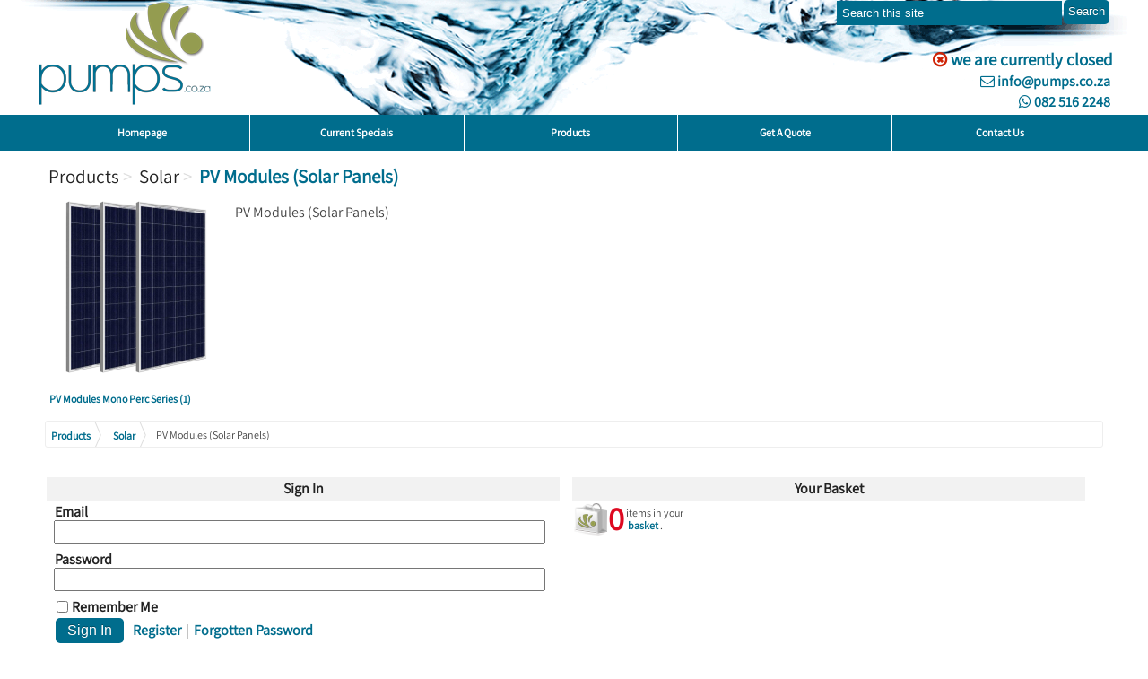

--- FILE ---
content_type: text/html; charset=UTF-8
request_url: https://www.pumps.co.za/products/c1511-pv-modules-solar-panels
body_size: 3727
content:
<!DOCTYPE html>
<html>
    <head>
        <title>PV Modules (Solar Panels)</title>
        <meta http-equiv="Content-Language" content="en" />
        <meta http-equiv="Content-Script-Type" content="text/javascript" />
        <meta http-equiv="Content-Style-Type" content="text/css" />
        <meta http-equiv="Content-Type" content="UTF-8" />
        <meta charset="UTF-8" />
        <meta name="description" content="Products" />
        <meta name="country" content="ZA" />
        <meta name="revisit-after" content="2 days" />
        <meta name="robots" content="all" />
        <meta name="robots" content="index,follow" />
        <meta name="MSSmartTagsPreventParsing" content="false" />
        <meta http-equiv="imagetoolbar" content="no" />
        <meta http-equiv="X-UA-Compatible" content="IE=edge,chrome=1" />
        <meta name="viewport" content="width=device-width, initial-scale=1, maximum-scale=1, minimal-ui">
        <link href="https://fonts.googleapis.com/css?family=Roboto&display=swap" rel="stylesheet">


        <!--[if lt IE 9]>
                    <script src="https://html5shim.googlecode.com/svn/trunk/html5.js"></script>
                    <script src="https://css3-mediaqueries-js.googlecode.com/files/css3-mediaqueries.js"></script>
        <![endif]-->
        
        <link rel="Shortcut Icon" type="image/x-icon" href="/favicon.png" />
        <script type="text/javascript">
            /* <![CDATA[ */
            /*
            function blockError(){return true;} window.onerror = blockError;
            if (!window.console || !console.firebug) { var names = ["log", "debug", "info", "warn", "error", "assert", "dir", "dirxml", "group", "groupEnd", "time", "timeEnd", "count", "trace", "profile", "profileEnd"]; window.console = {}; for (var i = 0; i < names.length; ++i) { window.console[names[i]] = function() {} }}/**/
            /* ]]> */
        </script>
        <!--[if lte IE 6]><script type="text/javascript" src="https://www.pumps.co.za/js/supersleight-min.js"></script><![endif]-->
        <link rel="stylesheet" type="text/css" media="screen" title="Default" href="https://www.pumps.co.za/templates/templates/reset.css" /><link rel="stylesheet" type="text/css" media="screen" title="Default" href="https://www.pumps.co.za/templates/templates_2012/styles.css?1763147812" /><!--[if lte IE 6]><link rel="stylesheet" type="text/css" media="screen" title="Default" href="https://www.pumps.co.za/templates/templates_2012/styles_IE6.css" /><![endif]--><!--[if IE 7]><link rel="stylesheet" type="text/css" media="screen" title="Default" href="https://www.pumps.co.za/templates/templates_2012/styles_IE7.css" /><![endif]--><!--[if IE 8]><link rel="stylesheet" type="text/css" media="screen" title="Default" href="https://www.pumps.co.za/templates/templates_2012/styles_IE8.css" /><![endif]--><link rel="stylesheet" type="text/css" media="screen" title="Default" href="https://www.pumps.co.za/templates/templates/multibox.css?1594833344" /><link rel="stylesheet" type="text/css" media="screen" title="Default" href="https://www.pumps.co.za/templates/templates_2012/tabtastic.css" /><link rel="stylesheet" type="text/css" media="screen" title="Default" href="https://www.pumps.co.za/templates/font-awesome-4.7.0/css/font-awesome.min.css" />
    </head>
    <body class="page_12">
        <div id="SkipToContent"><p><a href="#content_wide" accesskey="s">skip to content</a></p></div>
        <span id="current_page_id" style="display:none">12</span>
        <span id="general_mb_container"></span>
        <div id="top_wrapper">
            <div id="top_container">
                <div id="logo"><a href="https://www.pumps.co.za/" class="logo"><img src="https://www.pumps.co.za/templates/images_2012/logo.png" class="logo" alt="Online Pumps | South Africa's Premier Online Pump Destination | Normaflow, Nocchi, Franklin, Jacuzzi, Super D" /></a></div>
                <div id="quick_box"><div class="qb_head"></div><form action="https://www.pumps.co.za/index.php" method="get" id="quicksearchForm"><input type="hidden" name="LangID" value="en" /><input type="hidden" name="PageID" value="Search" /><label for="quick_box_search" id="quick_box_search_label">Search:</label><input type="text" class=" validate['required']" id="quick_box_search" value="Search this site" name="q" onfocus="toggleTextFieldValue(this,'Search this site');" onblur="toggleTextFieldValue(this,'Search this site');" /><input type="submit" class="link_button smallbtn showHand validate['submit']" name="submit" id="quick_box_search_btn" value="Search" /></form><div class="qb_foot"></div></div>
                <div id="next_to_logo"><span class="larger"><i class="fa fa-times-circle-o red" aria-hidden="true"></i> we are currently closed</span><br /><a href="mailto:info@pumps.co.za" title="Email us"><i class="fa fa-envelope-o" aria-hidden="true"></i> info@pumps.co.za</a><br /><a href="https://wa.me/27825162248" title="WhatsApp us"><i class="fa fa-whatsapp" aria-hidden="true"></i> 082 516 2248</a>
                </div>
                
            </div>
        </div>
        <div id="site_menu_wrapper"><div id="site_menu"><ul id="menu_1" class="dropdown"><li class="not_current"><a id="menu_35_1" href="https://www.pumps.co.za/" class="top_level" title="" rel="35"><span>Homepage</span></a></li><li class="not_current"><a id="menu_212_1" href="https://www.pumps.co.za/current-specials" class="top_level" title="" rel="212"><span>Current Specials</span></a></li><li class="current"><a id="menu_12_1" href="https://www.pumps.co.za/products" class="top_level" title="" rel="12"><span>Products</span></a></li><li class="not_current"><a id="menu_187_1" href="https://www.pumps.co.za/get-a-quote" class="top_level" title="" rel="187"><span>Get A Quote</span></a></li><li class="not_current last-child"><a id="menu_29_1" href="https://www.pumps.co.za/contact-us" class="top_level" title="" rel="29"><span>Contact Us</span></a></li></ul></div></div>
        <div id="content_container">
            
            <div id="content_box">
                
                <!--[if lt IE 7]>
                    <div id="ie6Warning">
                  <h2>Time to upgrade your browser</h2>
                  <p>If you're reading this, you're surfing using Internet Explorer 6, a more than ten year old browser that cannot cope with the demands of the modern internet. For the best web experience, we strongly recommend upgrading to <a href="http://www.getfirefox.com/" target="_blank" rel="nofollow">Firefox</a>, <a href="http://www.opera.com/" target="_blank" rel="nofollow">Opera</a>, <a href="http://www.google.com/chrome" target="_blank" rel="nofollow">Google Chrome</a>, or a more recent version of <a href="http://www.microsoft.com/windows/downloads/ie/getitnow.mspx" target="_blank" rel="nofollow">Internet Explorer</a>. Further reading is available on <a href="http://nellen.co.za/no-more-support-for-internet-explorer-6-ie6">our IE6 support article</a>.</p>
                  </div>
              <![endif]-->
                <div id="content"><div id="content_full"><ul class="shop_categories_titles" itemscope itemtype="http://schema.org/BreadcrumbList"><li itemprop="itemListElement" itemscope itemtype="http://schema.org/ListItem"><a href="https://www.pumps.co.za/products"><span itemprop="title">Products</span></a></li><li itemprop="itemListElement" itemscope itemtype="http://schema.org/ListItem"><a rel="Solar" href="https://www.pumps.co.za/products/c1510-solar" title="Solar" itemprop="url"><span itemprop="title">Solar</span></a></li><li itemprop="itemListElement" itemscope itemtype="http://schema.org/ListItem"><span itemprop="title">PV Modules (Solar Panels)</span></li></ul><div class="clearB"></div><div class="img_left"><img src="https://www.pumps.co.za/PageImages/3635784801_300_200.png" alt=" image" /></div><p>PV Modules (Solar Panels)</p>
<div class="clearB"></div><dt class="accordion_toggler_no_content"><a href="https://www.pumps.co.za/products/c1512-pv-modules-mono-perc-series">PV Modules Mono Perc Series (1)</a></dt><ul class="shop_breadcrumbs" itemscope itemtype="http://schema.org/BreadcrumbList"><li itemprop="itemListElement" itemscope itemtype="http://schema.org/ListItem"><a href="https://www.pumps.co.za/products"><span itemprop="title">Products</span></a></li><li itemprop="itemListElement" itemscope itemtype="http://schema.org/ListItem"><a rel="Solar" href="https://www.pumps.co.za/products/c1510-solar" title="Solar" itemprop="url"><span itemprop="title">Solar</span></a></li><li itemprop="itemListElement" itemscope itemtype="http://schema.org/ListItem"><span itemprop="title">PV Modules (Solar Panels)</span></li></ul></div><div id="user_panel"><div id="user_panel_top"></div><div id="user_panel_body"></div><div id="user_panel_bottom"></div></div></div>
                <div class="clearB"></div>
            </div>
        </div>
        
        <div id="footer_container">
            <div id="footer">
                <ul id="menu_2" class="dropdown"><li class="not_current"><a id="menu_187_1" href="https://www.pumps.co.za/get-a-quote" class="top_level" title="" rel="187"><span>Get A Quote</span></a></li><li class="not_current"><a id="menu_195_1" href="https://www.pumps.co.za/book-in-a-repair" class="top_level" title="" rel="195"><span>Book In A Repair</span></a></li><li class="not_current"><a id="menu_29_1" href="https://www.pumps.co.za/contact-us" class="top_level" title="" rel="29"><span>Contact Us</span></a></li><li class="not_current last-child"><a id="menu_28_1" href="https://www.pumps.co.za/terms-and-conditions" class="top_level" title="" rel="28"><span>Terms &amp; Conditions</span></a></li></ul>
                <div id="copyright">All content copyright &copy; <a href="https://www.pumps.co.za/">Pumps</a> 2026.</div>
                <div id="designed_by"><a href="http://nellen.co.za/web-design" target="_blank" title="website design">website design</a> &amp; <a href="http://nellen.co.za/web-hosting" target="_blank" title="website hosting">website hosting</a> by <a href="http://nellen.co.za/" target="_blank">nellen.co.za website engineers</a></div>
            </div>
        </div>
        
        <script type="text/javascript">var LangID = 1;</script><script type="text/javascript" src="https://www.pumps.co.za/js/js.php?version=1683792946"></script><noscript><p>Our website requires javascript to function correctly.</p></noscript><script type="text/javascript">/* <![CDATA[ */function loadUserPanel() {$('user_panel_body').empty().addClass('ajax-loading'); var url = "https://www.pumps.co.za/ajax/userpanel.php?returnURL=https://www.pumps.co.za/products/c1511-pv-modules-solar-panels&c=0.19388300 1768352539";$('user_panel_body').empty().load(url).removeClass('ajax-loading');}window.addEvent('domready',function() {loadUserPanel();});function reloadBasket() {$('user_panel_basket_content').empty().addClass('ajax-loading'); var url = "https://www.pumps.co.za/ajax/BasketUserPanelReload.php?returnURL=https://www.pumps.co.za/products/c1511-pv-modules-solar-panels&c=0.19389000 1768352539";$('user_panel_basket_content').empty().load(url).removeClass('ajax-loading');}/* ]]> */</script><script type="text/javascript">/* <![CDATA[ */window.addEvent('domready',function() {if ($$('.ajax_ads').length > 0) {$$('.ajax_ads').each(function(element){var ID = element.get('id');$(ID).empty().addClass('ajax-loading');var url = 'https://www.pumps.co.za/ajax/nellenALoader.php?ID=' + ID + '&PageID=12';element.load(url);$(ID).removeClass('ajax-loading');});}});/* ]]> */</script><noscript><p>Our website requires javascript to function correctly.</p></noscript><script type="text/javascript">/* <![CDATA[ */ window.addEvent('domready', function() {var myMenu1 = new UvumiDropdown('menu_1',{ closeDelay:600}); selectnav('menu_1');var myMenu2 = new UvumiDropdown('menu_2',{ closeDelay:600}); selectnav('menu_2');});	/* ]]> */</script><noscript><p>Our website requires javascript to function correctly.</p></noscript><!--[if lte IE 10]><script type="text/javascript" src="https://www.pumps.co.za/js/ListColumnator.js"></script><![endif]--><!--[if lte IE 10]><script type="text/javascript">/* <![CDATA[ */window.addEvent('domready', function() {$$('.multicol').each(function(el){var multiWrapper = new Element('div',{'class':'multicol_wrapper'}).wraps(el);var ctr = new List_Columnator(el, {columns:3,  style:'vertical'});$$('.multicol_wrapper').each(function(el){var iEl = new Element('div', {'class': 'clearB'});iEl.inject(el,'after');});});});/* ]]> */</script><![endif]--><script>
  window.fbAsyncInit = function() {
    FB.init({
      appId      : '633159120167699',
      xfbml      : true,
      version    : 'v2.7'
    });
  };

  (function(d, s, id){
     var js, fjs = d.getElementsByTagName(s)[0];
     if (d.getElementById(id)) {return;}
     js = d.createElement(s); js.id = id;
     js.src = "//connect.facebook.net/en_US/sdk.js";
     fjs.parentNode.insertBefore(js, fjs);
   }(document, 'script', 'facebook-jssdk'));
</script>
        
        <script type="text/javascript">window.addEvent('domready',function() {});</script><noscript><p>Our website requires javascript to function correctly.</p></noscript>
    </body>
</html>

--- FILE ---
content_type: text/html; charset=UTF-8
request_url: https://www.pumps.co.za/ajax/userpanel.php?returnURL=https://www.pumps.co.za/products/c1511-pv-modules-solar-panels&c=0.19388300%201768352539
body_size: 651
content:
<div class="col1_2"><div class="head_top"></div><div class="head">Sign In</div><div class="head_bot"></div><form id="quick_login" action="https://www.pumps.co.za/forms/17.php?returnURL=https%3A%2F%2Fwww.pumps.co.za%2Fproducts%2Fc1511-pv-modules-solar-panels" method="post" class="formcheck"><p><label for="quick_login_email" id="quick_login_email_label" class="left">Email </label><input type="text" id="quick_login_email" name="email_address" class="userpanel email validate['required','email']" /></p><p><label for="quick_login_password" id="quick_login_password_label" class="left">Password </label><input type="password" id="quick_login_password" name="password" class="userpanel password validate['required']" /></p><p><input type="checkbox" id="remember_me" name="remember_me" /> <label for="remember_me" class="left">Remember Me</label></p><p class="clearB"><input type="submit" class="link_button showHand validate['submit']" name="login_btn" id="quick_login_btn" value="Sign In" />&nbsp;&nbsp;<a href="https://www.pumps.co.za/register">Register</a> | <a href="https://www.pumps.co.za/forgotten-password">Forgotten Password</a></p></form></div><div class="col1_2"><div class="head">Your Basket</div><div id="user_panel_basket_content"><div class="left" id="cart_icon"><img src="https://www.pumps.co.za/templates/images_2012/cart.png" border="0" alt="Cart" /></div><p class="basket_items"><span class="item_count">0</span><span class="item_desc">items in your <a href="https://www.pumps.co.za/basket" title="Basket">basket</a>.</span></p><div class="clearL"></div></div></div><div class="clearB"></div>

--- FILE ---
content_type: text/css
request_url: https://www.pumps.co.za/templates/templates_2012/styles.css?1763147812
body_size: 17382
content:

@charset "utf-8";

@font-face {
    font-family: 'Assistant';
    src: url('Assistant-Regular.eot'); /* IE9 Compat Modes */
    src: url('Assistant-Regular.eot?#iefix') format('embedded-opentype'), /* IE6-IE8 */
        url('Assistant-Regular.woff') format('woff'), /* Modern Browsers */
        url('Assistant-Regular.ttf')  format('truetype'), /* Safari, Android, iOS */
        url('Assistant-Regular.svg#svgFontName') format('svg'); /* Legacy iOS */
    font-weight:light;
    font-style:normal;
    font-display: swap;
}

/*
$text['link_colour'] = '#006d8d';
$menu['bg_colour'] = '#006d8d';
$search['bg_colour'] = '#006d8d';
$text['heading_font'] = '"Asenine","Lucida Sans Unicode", "Lucida Grande", sans-serif';
$text['heading_font_size'] = '20pt';
$text['heading_font_weight'] = 'bold';
$text['heading_letter_spacing'] = '0.05em';
$text['heading_line_height'] = '22px';
$text['heading_shop_font_size'] = '16pt';
$text['heading_shop_line_height'] = '16px';
$text['heading_shop_font_weight'] = 'bold';
$text['heading_shop_letter_spacing'] = '0.05em';
$text['listitem_font_weight'] = 'normal';
/**/
*{box-sizing:border-box;}
html { margin:0px; padding:0px; box-sizing:border-box; }
body { background:#fff; margin:0 0 20px 0; padding:0 0 20px 0px; color:#444; font-family:Assistant, Arial, Helvetica, sans-serif; line-height:18px; font-size:12px; }
p {font-size: 16px; line-height: 25px;}
#content_wide ul li,#content_wide ol li,#content_full ul li,#content_full ol li { padding:0px 4px; margin-left:30px; list-style:disc; }
#content_wide ul.tabset_tabs li,#content_full ul.tabset_tabs li { padding:0px; margin-left:0px; list-style:none; }
#content_wide ol li,#content_full ol li { list-style:decimal; }
#content_wide ol, #content_full ol, #content_wide ul, #content_full ul { margin:10px 0 10px 0; }
table { border-collapse:collapse; }
div, form, h1,h2,h3,h4 { margin:0px; padding:0px; }
em,i { font-style:italic; }
/*
a { color:#006d8d; text-decoration:none; background:none; }
a:HOVER { color:#006d8d; text-decoration:underline; }
a.popular_searches { color:#006d8d; text-decoration:none; background:none; }
a.popular_searches:HOVER { color:#006d8d; text-decoration:underline; }
/**/
a { background-color:#fff; color:#006d8d; text-decoration:none; padding:1px 2px; font-weight: bold; cursor: pointer }
a:HOVER { color:#fff; text-decoration:none; background-color:#006d8d;}

h1 a:hover,.h1 a:hover,a.title:hover {background-color: transparent;}

span.greeting { color:#de0a21; font-weight:bold; }

h1, h1 a, div.homepage_feed a, .h1, h1 a:hover, div.homepage_feed a:hover, a.title, a.title:hover { display:block; box-sizing:border-box; font-family: Assistant,  sans-serif;font-weight:bold;font-variant:normal; font-size:18pt; line-height:26px; text-align:left; padding:5px; color:#222; width:100%; text-decoration:none !important; }
h1 a:hover, div.homepage_feed a:hover { text-decoration:underline; }
.hpcols_title { font-family: Assistant,  sans-serif; font-variant:normal; font-size:14px; line-height:14pt; padding:0 0 2px 0; color:#222; width:100%; text-decoration:none; }
.hpcols_title:hover { color:#de0a21; }

h2, span.h2 {  font-family: Assistant,  sans-serif; font-weight:bold !important; font-variant:normal; font-size:14pt; line-height:22pt; text-align:left; color:#222; width:100%; }

#content_full ol li.h2,#content_wide ol li.h2 {  box-sizing:border-box; font-family: Assistant,  sans-serif; font-weight:bold !important; font-variant:normal; font-size:16pt !important; line-height:22px; text-align:left; padding:5px; color:#222; width:100%; }

h3 { font-family: Assistant,  sans-serif;  font-weight:bold; font-variant:normal; font-size:12px; line-height:16px; margin:5px 0 0 0; color:#222; }
li h3 { padding:3px 0px; }
h4 { font-weight:bold; font-variant:normal; font-size:12px; text-align:left; }

h3#directory_title, h3#shop_title {font-weight:bold; text-align:center;}
h3#directory_title > a, h3#shop_title > a{ text-decoration:none !important; }

.ajax-loading { padding: 20px; background: url(../images/spinner.gif) no-repeat center;}
strong { font-weight:bold; }
div.group_hp { background-color:#ede6dc; padding:5px; }
div.group_small { background-color:#ede6dc; padding:2px; }
p.error { color:#c60000; margin:2px 0; width:auto; border:1px solid #c60000; padding:5px; background-color:#ffe4e4; font-size:12px; font-weight:normal; -moz-border-radius:4px; -webkit-border-radius:4px; -moz-box-shadow:0px 0px 2px rgba(43,28,5,0.1); -webkit-box-shadow:0px 0px 4px rgba(43,28,5,0.1); }
p.success { color:#05c600; margin:2px 0; width:auto; border:1px solid #05c600; padding:5px; font-size:12px; background-color:#f2fde6; font-weight:normal; -moz-border-radius:4px; -webkit-border-radius:4px; -moz-box-shadow:0px 0px 2px rgba(43,28,5,0.1); -webkit-box-shadow:0px 0px 4px rgba(43,28,5,0.1); }
p.user_panel_error { color:#ffffff; margin:2px auto; background-color:#990000; padding:2px 3px; font-size:11px; font-weight:normal; }
p.user_panel_success { color:#ffffff; margin:2px auto; padding:2px 3px; font-size:11px; background-color:#006600; font-weight:normal; }
p { margin-top:10px; margin-bottom:10px; }
ol.faq { margin-top:20px; border-top:1px solid #dddddd; }
#SkipToContent { position:absolute; top:0px; left:10px; margin:0px; padding:0px; display:none; }
#SkipToContent a { color:#fff; text-decoration:underline; }
#SkipToContent a:HOVER { color:#fff; text-decoration:underline; }

#top_wrapper { display:block; width:100%; min-width:960px; margin:0px auto 0 auto; z-index:10; padding:0; text-align:center; border:0; background:#fff url(../images_2012/top_bg.png) center -15px no-repeat; min-height:128px;  }

#top_container { display:block; width:960px; background:none; margin:0 auto 0 auto; text-align:center; border:0; }
#content_container { clear:both; display:block; width:100%; margin:0 auto; padding:0; text-align:center;}
#content_box { clear:both;display:block; width:960px; padding:0 0 0 0; margin:0 auto; }
#content_wide { clear:none; float:left; display:block; width:780px; margin:0px auto 0 auto; padding:10px; text-align:left; background:#fff;  }
#content_full { clear:none; float:none; display:block; padding:10px; box-sizing:border-box; position:relative; width:960px; margin:0 auto 0 auto; text-align:left; background:#fff; }
#global_ajax_result { z-index:1000; position:absolute; width:400px; top:10px; right:40%; margin:0 4px 0 0; background:none; display:block; text-align:right; }

#footer_container { clear:both; display:block; width:100%; margin:0 auto; padding:50px 0 0 0; text-align:center; height:184px; color:#666; }
#footer {display:block; width:960px; margin:0 auto; padding:0; text-align:left; }
#footer a { background:none; color:#444; text-decoration:none; padding:1px 2px; -moz-border-radius:2px; -webkit-border-radius:2px; border-radius:2px; }
#footer a:HOVER { background:none; color:#207608; text-decoration:none !important; -moz-border-radius:2px; -webkit-border-radius:2px; border-radius:2px;}
#copyright { clear:both; }

.slideshow_camera {display:block; width:960px !important;margin:0 auto;text-align:left;padding:0;}
.slideshow_camera .camera_h1 {display:inline-block;font-family: Assistant,  sans-serif; font-variant:normal; font-size:20px; text-align:left; color:#fff; text-decoration:none;margin:0;}
.slideshow_camera p { margin:0; padding:0; display:inline-block; }

.floatL { float:left; }
.clearL { clear:left; }
.floatR { float:right; }
.clearR { clear:right; }
.clearB { clear:both; }
.vspacer { clear:both; margin:20px 0 0 0 !important; }
.strikethrough {text-decoration:line-through;}

.hint{ width:500px; margin:8px auto auto 0px;background:transparent url('../images_formcheck/c.png') repeat; -webkit-border-radius:3px; border-radius:3px;  -webkit-box-shadow:0px 4px 4px rgba(0,0,0,0.3);box-shadow:0px 4px 4px rgba(0,0,0,0.3); }
.hint .tip-top { display:none; }
.hint .tip-title{ color:#aed7e3; font-weight:bold; text-align:left; padding:5px 0 0 10px; width:490px; font-size:10pt; }
.hint .tip-text{ color:#fff; padding:8px;  min-height:60px; font-size:10pt; }
.hint .tip-bottom { display:none; }

.hint2{ width:500px; margin:8px auto auto 0px;background:transparent url('../images_formcheck/c.png') repeat; -webkit-border-radius:3px; border-radius:3px;  -webkit-box-shadow:0px 4px 4px rgba(0,0,0,0.3);box-shadow:0px 4px 4px rgba(0,0,0,0.3); }
.hint2 .tip-top { display:none; }
.hint2 .tip-title { display:none; }
.hint2 .tip-text{ color:#fff; padding:8px; min-height:60px; font-size:10px; }
.hint2 .tip-bottom { display:none; }

.hint3{ width:500px; margin:12px auto auto 0px;background:transparent url('../images_formcheck/c.png') repeat; -webkit-border-radius:3px; border-radius:3px;  -webkit-box-shadow:0px 4px 4px rgba(0,0,0,0.3);box-shadow:0px 4px 4px rgba(0,0,0,0.3); }
.hint3 .tip-top { display:none; }
.hint3 .tip-title { display:none; }
.hint3 .tip-text{ color:#fff; padding:8px; min-height:20px; font-size:12px; }
.hint3 .tip-bottom { display:none; }

a.help_icon { display:inline-block; background:url('../images/help_icon.png'); width:12px; height:12px; margin:0 0 0 5px; }
a.help_icon, a.help_icon:hover,a.help_icon > img, a.help_icon:hover > img{ text-decoration:none !important; background-color:none !important;  -webkit-border-radius:3px; border-radius:3px;  -webkit-box-shadow:0px 4px 4px rgba(0,0,0,0.3);box-shadow:0px 4px 4px rgba(0,0,0,0.3); padding:0 !important; }

.hidden { display:none !important; }
.left { float:left; text-align:center; }
.right { float:right; text-align:center; }
.banner_ad { display:block; float:right; position:relative; width:468px; height:60px; margin-top:40px; left:-10px; border:0px solid red; }
.showHand { cursor:pointer; }

ul.dataList { list-style:none; }
li.dataList { border:1px solid #f5f1ec; background-color:#f9f9f9; margin:1px 0px !important; padding:1px 3px; list-style:none !important; }
ul.checklist { list-style:none; list-style-type:none !important; list-style-image:none; }
ul.checklist li { line-height:20px; list-style:none !important; list-style-type:none !important; margin:0 !important; }



#logo { margin:0 0 0 0; text-align:left; display:block; float:left; cursor:pointer; background:none !important; text-decoration:none !important; }
#logo > a ,#logo > a:hover, a.transparent, a.image, a.image:hover,.hpcols_title:hover, .slideshow-images a, .slideshow-images:hover a{ text-decoration:none !important; background:none !important;  -moz-border-radius:0px; -webkit-border-radius:0px; border-radius:0px; padding:0 !important; }

.title:hover { text-decoration:none;}

#next_to_logo { float:right; display:block; width:400px; overflow:hidden;  text-align:right !important; }


p.create_date { font-size:9px; margin:1px 0px; padding:0; }
p.introduction { font-style:italic; }


/*
.slideshow { margin:0 auto; text-align:center; clear:both; z-index:20;}
.slideshow-thumbnails {

}
.slideshow-thumbnails a {
	display: block;
	float: left;
	padding: 2px;
	position: relative;
        background:url('../images_2012/slideshow_thumb.png') no-repeat top center;
        width:17px;
        height:17px;

}
.slideshow-thumbnails a:hover {
	background:url('../images_2012/slideshow_thumb_current.png') no-repeat top center;
	opacity: 1 !important;
        width:17px;
        height:17px;

}
.slideshow-thumbnails-active a {
	opacity: 1;
        background:url('../images_2012/slideshow_thumb_current.png') no-repeat top center;
        width:17px;
        height:17px;

}
.slideshow-thumbnails-inactive a {

}
/**/
.upload_container { display:inline-block; float:left; width:172px; height:210px; border:1px solid #fff; background:#fff repeat; margin:0 5px 15px 5px; text-align:center; padding:4px 2px 2px 4px; position:relative; -moz-box-shadow:0px 0px 3px rgba(0,0,0,0.3); -webkit-box-shadow:0px 0px 3px rgba(0,0,0,0.3); }
.upload_container_item { display:block; width:170px; height:170px; border:0px solid #ccc; background-color:#f2f2f2; position:relative; margin:0 0 4px 0; }
.delete_uploads { line-height:16px; }

.upload_container_multi { display:block; width:100%; background:#f2f2f2; height:250px; }
.upload_container_multi .header_bar { padding:2px 5px; border-bottom:1px solid #d2d2d2;
    background-color: #f2f2f2; /*Fallback*/
	background: -webkit-gradient(
					linear,
					left top,
					left bottom,
					color-stop(.2, #f2f2f2),
					color-stop(1, #e2e2e2)
				);
	background: -moz-linear-gradient(
					center top,
					#f2f2f2 20%,
					#e2e2e2 100%
				);
}
.upload_container_multi .footer_bar { margin:0 0 20px 0; padding:2px 5px; border-top:1px solid #d2d2d2; border-collapse:collapse;
    background-color: #f2f2f2; /*Fallback*/
	background: -webkit-gradient(
					linear,
					left top,
					left bottom,
					color-stop(.2, #f2f2f2),
					color-stop(1, #e2e2e2)
				);
	background: -moz-linear-gradient(
					center top,
					#f2f2f2 20%,
					#e2e2e2 100%
				);
}
.upload_container_multi .footer_bar span { width:auto; min-width:40px; padding:2px 5px; text-align:right; border-right:1px solid #d2d2d2; display:table-cell; border-collapse:collapse;}
.upload_container_multi_items { height:200px; overflow-y:scroll; overflow-x:hidden;}
.upload_container_multi_items .filelist div { border-collapse:collapse; border: 1px solid #eee; background-color: #fff; /*Fallback*/
	background: -webkit-gradient(
					linear,
					left top,
					left bottom,
					color-stop(.2, #fff),
					color-stop(1, #f2f2f2)
				);
	background: -moz-linear-gradient(
					center top,
					#fff 20%,
					#f2f2f2 100%
				);}
.upload_container_multi_items .filelist div span { border-collapse:collapse; border-right: 1px solid #eee; display:table-cell; }
.upload_container_multi_items .filelist div span.name { width:auto;}
.upload_container_multi_items .filelist div span.size { width:10%; min-width:50px; white-space:nowrap; text-align:left;}
.upload_container_multi_items .filelist div span.progress { width:10%; min-width:50px;}
.upload_container_multi_items .filelist div span.delete_item { background:url(../images/icon_grid_delete.png) top center no-repeat; width:10%; min-width:40px; cursor:pointer;}
.upload_container_multi_items .filelist div span.delete_item > span { display:none; }


#user_panel { box-sizing:border-box !important; display:block; width:100%; margin:0; padding:3px 10px; background:#fff;  }
#user_panel_body {box-sizing:border-box; display:block; padding:0; width:100%; background:none; background-color: #fff; }
#user_panel_top {box-sizing:border-box; display:block; height:8px; width:100%; background:none; }
#user_panel_bottom {box-sizing:border-box; display:block; clear:right; width:100%; height:13px; margin:0; background:none; }

#user_panel div.head {box-sizing:border-box; width:100%; display:block; padding:4px 2px 4px 2px; vertical-align:middle; margin:2px auto 0 auto; text-align:center; background:#f2f2f2; color:#222; font-weight:bold; font-size:16px;font-family: Assistant,  sans-serif; }
#user_panel div.head_top {box-sizing:border-box; display:none; margin:0 auto; padding:0; width:100%; height:3px; }
#user_panel div.head_bot {box-sizing:border-box; display:none; margin:0 auto 4px auto; padding:0; width:100%; height:3px; }
/*
div#user_panel_body { display:block; padding:0 0 8px 0; width:250px; background:url(../images_2012/user_panel_bg.png) repeat-y; }
div#user_panel_top { display:block; height:8px; width:250px; background:url(../images_2012/user_panel_top.png) no-repeat; }
div#user_panel_bottom { display:block; clear:right; width:250px; height:13px; margin:0; background:url(../images_2012/user_panel_bottom.png) no-repeat; }

#user_panel div.head { display:block; width:230px; padding:15px 0 0 5px !important; height:30px; vertical-align:middle; margin:0 auto; text-transform:uppercase; font-style:italic; text-align:left; color:#034e61; background:url(../images_2012/user_panel_head_bg.png) no-repeat top center; }
#user_panel div.head_top { display:none; margin:0 auto; padding:0; width:230px; height:3px; background:url(../images_2012/user_panel_head_top.png) no-repeat top left; }
#user_panel div.head_bot { display:none; margin:0 auto 4px auto; padding:0; width:230px; height:3px; background:url(../images_2012/user_panel_head_bottom.png) no-repeat top left; }
/**/
#user_panel li { text-align:left; margin:2px; }
#user_panel form { padding:0 5px; text-align:center; border-bottom:none; }
#user_panel h4 { text-align:center; margin-bottom:7px; color:#de0a21; }
#user_panel hr { border-bottom:0px solid #e3db8f; }
#user_panel p { padding:3px 5px 3px 0px; text-align:left; margin:2px; line-height:16px; }
#user_panel p.indent { padding:0px 5px 0px 8px; text-align:left; margin:2px 0 0 0; }
#user_panel p.up_ad { display:block; position:relative; width:150px; margin:4px auto 2px auto; text-align:center; }
/* cart */
.basket_items { padding:0; line-height:14px; font-size:12px; }
.basket_items .item_count { display:block; color:#de0a21; font-weight:bold; font-size:36px; vertical-align:top; height:40px; margin:5px 0 0 0; padding:0; float:left; }
.basket_items .item_desc { float:left; margin:0 0 0 2px; display:block; font-size:12px; line-height:14px; height:40px; width:71px; clear:none; vertical-align:top; }
#user_panel p.basket_items { padding:5px 5px 0px 0px; text-align:left; margin:2px; line-height:16px; }

#quick_box { text-align:right; margin:0 0 0 auto; color:#666; }
#quick_box_search_label { display:none; }
#quick_box_search{ display:inline-block; width:251px; margin:0px 2px 0 0; font-size:13px; padding:5px; position:relative; vertical-align:middle; color:#fff; border:1px solid #006d8d; background:#006d8d; }
#quick_box_search:focus {  border:1px solid #006d8d; color:#fff; }
#quick_box_search_btn { display:inline-block; padding:6px 5px 8px 5px !important; font-size:13px;  }


#quick_login_email_label { display:inline-block; text-align:right; margin:0 3px 0 0; }
#quick_login_email { margin:1px; }
#quick_login_password { margin:1px; }
#quick_login_password_label { display:inline-block; text-align:right; margin:0 3px 0 0; }
#remember_me { margin:1px 2px 1px 4px; }
#quick_login_btn { clear:both; margin:1px 2px 1px 3px; }
#user_panel label.left { text-align:left; width:auto; display:inline-block; float:left; padding:0 3px 0 2px; }


#user_panel ul.menu { margin-left:15px; text-align:left; }
#user_panel ul.menu li { list-style:square; color:#ccc; }
#user_panel ul.menu li:hover { list-style:square; color:#de0a21; }
#user_panel ul.menu li a { text-decoration:none; }
#user_panel ul.menu li.head { list-style-type:none; color:#de0a21; font-weight:bold; padding-top:5px; padding-bottom:5px; margin-left:-15px; }
#user_panel ul.menu li.head h4 { list-style-type:none; font-weight:bold; padding-top:5px; padding-bottom:5px; margin-left:-15px; }
#user_panel ul.menu li.checkout { list-style-type:none; margin-top:10px; margin-left:-30px; padding-left:15px; }
#user_panel ul.menu li.basket { list-style-type:none; margin-top:3px; margin-bottom:3px; margin-left:-30px; padding-bottom:3px; padding-left:15px; background-color:#725f5f; }
#user_panel ul.menu li ul li { margin-left:5px; list-style:square; color:#de0a21; font-weight:normal; }
#user_panel ul.menu li ul { border-bottom: 1px solid #f5f1ec; padding:0 0 5px 0; }

li.spacer { list-style:none !important; }

ul.pagination {display:block; border:0; margin:10px 0; padding:0;text-align:left;}
ul.pagination li{border:0; margin:0; padding:0;font-size:11px;list-style:none;display:inline;}
ul.pagination a{border:solid 1px #DDDDDD;margin-right:2px;padding:3px 4px;}
ul.pagination li.previous-off,ul.pagination li.next-off{display:block;color:#666666;float:left;padding:3px 6px !important;margin:0 2px 0 0 !important;border:solid 1px #FFFFFF;}
ul.pagination .spacer{color:#666666;float:left;padding:3px 1px;margin:0;border:solid 1px #FFFFFF;}
ul.pagination .next a,ul.pagination .previous a {border:solid 1px #FFFFFF;}
ul.pagination li.active {font-weight:bold;float:left;border:1px solid #f5f1ec;background-color:#f5f1ec;color:#666;display:block;padding:3px 6px !important;margin:0 2px 0 0 !important;}
ul.pagination a:link,ul.pagination a:visited {display:block;float:left;padding:3px 6px;text-decoration:none;}
ul.pagination a:hover{border:solid 1px #999;}

div.pic {
	border:1px solid #ccc;
	background:#fff;
	margin:5px;
	padding:4px;
	display:block;
	position:relative;
	float:left;
	width:140px;
	text-align:center;
}
div.pic img { border:1px solid #f5f1ec; }

span.tooltext { display:none; }


#site_menu_wrapper { display:block; position:relative; clear:both; width:100%; min-width:960px; height:40px; padding:0;  background:#006d8d;/**/}
#site_menu { display:block; clear:both; margin:0 auto 0 auto; width:960px; text-align:center; height:40px; z-index:10; vertical-align:middle; }
#menu_1 { list-style: none; line-height: 1; font-weight: bold; padding:0; margin:0; width:960px; margin:0 auto; text-align:left; font-size:12px; }
#menu_1 ul { z-index:1000; color:#fff; border:0; padding:0; margin:0; }
#menu_1 ul ul { }
#menu_1 li a { display: block; text-decoration:none; background:none; padding:0; line-height:14px; width:100%; margin:0; color:#fff; font-weight:bold; }
#menu_1 > li > a { display: block; text-decoration:none; padding:0; line-height:40px; height:40px; margin:0; color:#fff; font-weight:bold; border-left:0px solid #fff; border-right:1px solid #fff; }
#menu_1 > li.sfhover > a, #menu_1 > li.lsfhover > a { color:#fff; background:#555555; }
#menu_1 li { float: left; padding:0; margin:0; display:inline-block; width:auto; }
#menu_1 > li { box-sizing:border-box; float: left; padding:0; margin:0; display:inline-block; width:19.9%; text-align:center; vertical-align:middle; }

#menu_1 > li:last-child {width:20%;}

#menu_1 > li:first-child > a,#menu_1 > li:first-child > a:hover { border-left:0 !important; }
#menu_1 > li.last-child > a,#menu_1 > li.last-child > a:hover { border-right:0 !important;  }

#menu_1 li ul { position: absolute; left: -999em; height: auto; width:230px; font-weight: normal; margin:0; text-align:left; padding:5px; background:#006d8d; border-bottom:2px solid #000; }
#menu_1 li ul li, #menu_1 li ul li ul li { margin:0; padding:3px 0 0 0; width:100%; color:#fff; z-index:1000; display:block; background-color:#006d8d; border-bottom:1px solid #fff; }
#menu_1 li ul li a, #menu_1 li ul li ul li a { width:auto; padding:3px 5px; margin:0; text-align:left; color:#fff; z-index:1000; display:block; font-weight:bold; }
#menu_1 li ul li ul { position:absolute; left:-999em; height:auto; width:200px; text-align:left; z-index:1000; padding:5px; margin:0; border-bottom:2px solid #000; }

#menu_1 img.hasChildren { margin:0 0 3px 5px;}

/*#menu_1 li.sfhover ul li.sfhover, #menu_1 li.sfhover ul li.sfhover a:hover { left: -999em; z-index:1000; }
/**/
#menu_1 li.sfhover > ul { left:auto; position:absolute; display:inline; clear:none; margin:0; color:#fff !important; background-color:#006d8d !important; }
/*#menu_1 li.sfhover > ul a, #menu_1 li.sfhover ul li.sfhover ul a,#menu_1 li.lsfhover > ul a,#menu_1 li.lsfhover ul li.lsfhover ul a { background:none; }
/**/
#menu_1 li.sfhover > ul a:hover, #menu_1 li.sfhover ul li.sfhover ul a:hover,#menu_1 li.lsfhover > ul a:hover,#menu_1 li.lsfhover ul li.lsfhover ul a:hover { background:none; }
#menu_1 li.sfhover ul li.sfhover ul { left:auto; position:absolute; display:inline; clear:none; margin:-10px 0 0 0; z-index:1000; }

#menu_1 li.sfhover ul li.sfhover { margin:0 !important; background-color:#555555 !important; color:#fff; }
#menu_1 li.sfhover ul li.sfhover ,#menu_1 li.sfhover ul li.sfhover > a,#menu_1 li.sfhover ul li.sfhover a:hover { margin:0 !important; color:#fff; }
#menu_1 li.sfhover ul li.sfhover ul { left:85px; margin:0 0 0 0; }
#menu_1 li.sfhover ul li.sfhover ul li.sfhover ul { left:55px; margin:0 0 0 0; }

span.dir { position:absolute; display:inline-block; width:5px; height:5px; top:9px; right:5px; background:url(../images_2012/rightarrow.png) top center no-repeat !important; z-index:2000; }

#menu_1 > li.lsfhover { background:url(../images_2012/menu_bg.png) repeat-x 0px -34px; }

/*#menu_1 li.lsfhover ul li.lsfhover, #menu_1 li.lsfhover ul li.lsfhover a:hover { left: -999em; z-index:1000; }
/**/
#menu_1 li.lsfhover > ul { left:auto; position:absolute; display:inline; clear:none; margin:0 0 0 -135px; color:#fff !important; background-color:#006d8d !important; }
#menu_1 li.lsfhover ul li.lsfhover ul { left:auto; position:absolute; display:inline; clear:none; }
#menu_1 li.lsfhover ul li.sfhover { margin:0 !important; background-color:#555555 !important; color:#fff; }
#menu_1 li.lsfhover ul li.sfhover ,#menu_1 li.lsfhover ul li.sfhover > a,#menu_1 li.lsfhover ul li.lsfhover a:hover { margin:0 !important; color:#fff; }
#menu_1 li.lsfhover ul li.sfhover ul { left:-365px; margin:0; }
#menu_1 li.lsfhover ul li.sfhover ul li.sfhover ul { left:-365px; margin:0; }


#menu_2 {list-style:none;margin:0;clear:left;}
#menu_2 li {display:inline-block;float:left;list-style:none !important;text-align:left;list-style-image:none !important; margin:0 !important;}
#menu_2 li a:before { content:"\0000a0|\0000a0\0000a0"; }
#menu_2 li:first-child a:before { content:""; }

form p { margin:0px; padding:2px 0; position:relative; }
.important_note, .important { border-radius:3px; color:#dc1912;border:1px solid #f5bfbd;background-color:#ffdedc; padding:2px 5px; }
form div.form { margin:0px; padding:4px; margin:0 auto 2px auto; }
div.OnlineForm h2,div.OnlineForm h3 { padding:3px 1px 5px 5px; margin:0; font-weight:bold; font-family:Arial, sans-serif; font-variant:normal; font-size:12px; line-height:16px; }
div.OnlineForm { padding:8px 0; margin:0 0 5px 0; }
div.group { background:url(../images_2012/shade_0.png) repeat; border:0px solid #ddd; margin:0 0 5px 0; padding:5px;  }
div.sformgroup { display:block; clear:both; background:url(../images_2012/shade_1.png) repeat; border:0px solid red; margin:0 0 5px 0; padding:5px 0px;  }
div.group div.group { padding:5px; margin:3px 5px; }
div.group div.group div.group { padding:5px; margin:3px 5px; }
span.required { color:#FF0000; }

p.saveBtn { background:#ffc800; border:0px solid #8e7a1e; padding:2px 5px; text-align:right; }

label { font-style:normal; width:20%; display:inline-block; vertical-align:top; text-align:right; padding:4px 3px 0 0; color:#222; font-weight:bold; }
label.full { font-style:normal; width:100%; display:inline-block; vertical-align:top; text-align:left; padding:4px 3px 0 0; color:#222; font-weight:bold; }
.float_left_70 label { font-style:normal; width:10%; display:inline-block; vertical-align:top; text-align:right; padding:4px 3px 0 0; color:#222; font-weight:bold; }
label.left { text-align:left; width:50%; display:inline; float:left; padding:0 3px 0 0; }
label.as {text-align:left; display:inline-block; margin:0; padding:4px 0 0 0; width:auto; color:#222; }
label.suggest_new {text-align:left; display:inline-block; width:85px; padding:4px 3px 0 0; }
label.checkradio { text-align:left; display:inline-block; padding:0 3px 0 0; width:70%; }
label.checkradio_form { text-align:left; display:inline-block; width:auto; max-width:300px; padding:0 3px 0 0; }
label[for=remember_me] { width:50%; display:block; padding-left:5px; }

span.delete_li { display:inline-block; width:16px; height:16px;  background:url(../images_2012/delete_li.png) no-repeat; cursor:pointer; }

span.input_note { clear:left; display:block; margin-left:20%; color:#666; font-size:11px; text-indent:3px; }
span.input_note:before { content:" "; }
span.input_note_left { clear:left; display:block; color:#666; font-size:11px; margin-left:27px; }
span.input_note_left:before { content:" "; }
span.input_note_inline { clear:none; display:inline-block; color:#666; font-size:11px; margin-left:10px; }
span.input_note_inline:before { content:" "; }

span.spacer { display:block; margin:5px 0 0 0; padding:0; height:5px; width:100%; border-top:1px solid #ddd; }

span.chars_left { position:relative; left:10px; font-size:10px; color:#666; white-space:nowrap; }

small { font-size:9px; }

div.float_left_50 { float:left; width:30%; text-align:left; margin:10px; padding:5px; }
div.float_right_50 { float:left; padding:5px; margin:10px; width:30%; text-align:left; }

div.float_left_30 { float:left; width:30%; text-align:left; }
div.float_right_70 { float:left; width:70%; text-align:left; }

input,textarea,select {font-family:Arial, Helvetica, sans-serif; font-size:14px; padding:3px 2px 3px 4px; font-weight:normal; -webkit-box-sizing: border-box; /* Safari/Chrome, other WebKit */
                       -moz-box-sizing: border-box;    /* Firefox, other Gecko */
                       box-sizing: border-box; transition:all 0.3s ease;

}
input.normal {width:350px;} /*if changing this, set datepicker width below to the same /**/
input.DatePicker {width:160px;}
input.search {width:400px;}
input.small {width:80px;}
input.msg { width:20px;}
input.number, input.numeric { width:50px;}
input.currency {width:100px;}
input.qty { width:30px;}
input.wide {width:480px;}
input.suggest_new { width:200px; }
select.normal{width:358px;}
select.year { width:70px;}
select.month { width:100px;}
select.small { width:120px; }
select.day, select.hour, select.minute {width:70px;}
textarea {width:500px; height:100px;}
textarea.small, textarea.address {width:350px; height:60px; }
textarea.enquiry { width:270px; height:90px;}

#next_to_logo {font-size: 16px; line-height: 23px;}
#next_to_logo span.larger {font-size: 19px; font-weight: bold; color:#006d8d;}
.green {color:#1d9901;}
.red {color:#cf2408;}


input[type=text],input[type=number],input[type=password], select ,input.normal,input.half, input.large, input.medium, input.wide, input.small, input.number, input.qty, textarea, input.email, input.password, input.search,select.normal,select.small,select.year,select.month,select.day,select.hour,select.minute,.cke_contents iframe {
    padding:3px; font-size:14px; margin-bottom:1px; /*box-shadow:0px 1px 1px rgba(0,0,0,0.1);/**/
    
/*
border-color: #f2f2f2; border-bottom-color: #eee; background: rgb(255,255,255);
background: -moz-linear-gradient(top,  rgba(234,234,234,1) 21%, rgba(255,255,255,1) 100%);
background: -webkit-gradient(linear, left top, left bottom, color-stop(21%,rgba(234,234,234,1)), color-stop(100%,rgba(255,255,255,1)));
background: -webkit-linear-gradient(top,  rgba(234,234,234,1) 21%,rgba(255,255,255,1) 100%);
background: -o-linear-gradient(top,  rgba(234,234,234,1) 21%,rgba(255,255,255,1) 100%);
background: -ms-linear-gradient(top,  rgba(234,234,234,1) 21%,rgba(255,255,255,1) 100%);
background: linear-gradient(to bottom,  rgba(234,234,234,1) 21%,rgba(255,255,255,1) 100%);
filter: progid:DXImageTransform.Microsoft.gradient( startColorstr='#eaeaea', endColorstr='#ffffff',GradientType=0 );

    /*
        background-image: -ms-linear-gradient(top, #F2F2F2 0%, #FFFFFF 100%);
        background-image: -moz-linear-gradient(top, #F2F2F2 0%, #FFFFFF 100%);
        background-image: -o-linear-gradient(top, #F2F2F2 0%, #FFFFFF 100%);
        background-image: -webkit-gradient(linear, left top, left bottom, color-stop(0, #F2F2F2), color-stop(1, #FFFFFF));
        background-image: -webkit-linear-gradient(top, #F2F2F2 0%, #FFFFFF 100%);
        background-image: linear-gradient(to bottom, #F2F2F2 0%, #FFFFFF 100%);/**/
}

td input.normal
, input.suggest_new
,td input.suggest_new
,td input.wide
,td input.small
,td input.number
,td input.numeric
,td input.qty
,td textarea
,td input.email
,td input.password
,td input.search
,td input.DatePicker
,td input.currency
,td input.smalltextboxlist
,td select.normal
{ border:1px solid #999; padding:3px; font-size:12px; background:#e2e2e2; color:#444; }

td input.normal:focus
,td input.suggest_new:focus
,td input.wide:focus
,td input.number:focus
,td input.currency:focus
,td input.numeric:focus
,td input.small:focus
,td select.normal:focus
,td select.year:focus
,td select.month:focus
,td select.day:focus
,td select.hour:focus
,td select.minute:focus
,td textarea:focus
,td input.email:focus
,td input.password:focus
,td input.search:focus
{ border:1px solid #444; color:#000; background:#fff; }
textarea.code_to_copy { width:350px; height:100px; }


input.currency,input.qty { text-align: right;}
input.userpanel { width: 99%; max-width:99%; }

input[type=checkbox],input[type=radio] { text-align:left; float:left; margin-right:5px; }
form p input[type=checkbox] { margin:2px 5px 0 5px; }
form p input[type=radio] { margin:2px 3px 0 5px; }
input.radioItem { display:block; margin:2px 3px 0 18% !important; } /* used by dynamic forms /**/

select { padding:2px 4px; margin:0; }


form p { padding:3px 0; border-bottom: 1px solid #fff;}
span.table_cell { display:table-cell; vertical-align:middle; }
span.input_note { visibility:hidden; padding:5px; width:50%; min-height:20px; background:#ebeed1; -moz-border-radius:3px; -webkit-border-radius:3px; border-radius:3px; }
p.current span.input_note { visibility:visible; }
p.current { border: 1px solid #fff; background: #fff;}



div.block { margin-bottom:5px; margin-top:5px; padding:0px; }
div.comment { background-color:#f5f1ec; padding:0px; padding-left:5px; border-top:2px solid #ccc; }
div.comment_b { background-color:#ede6dceee; padding:0px; padding-left:5px; border-top:2px solid #aaa; }
div.comment p , div.comment_b p { margin:0px; padding:0px; }
span.comment_head { font-family:Arial, sans-serif; font-weight:bold; font-variant:normal; font-size:12px; line-height:18px; margin:5px 0 0 0; color:#444; display:block; }
span.date, div.date { font-size:9px; font-weight:normal; }
span.comment_id { display:inline; text-align:right; font-size:8px; font-weight:normal; color:#999; margin-right:0px; padding-right:10px; margin-left:auto; width:100%; }
span.options { margin:5px; padding:6px; background-color:#999999; border:4px solid #999999; border-bottom:0px; }
div.block { border-bottom:1px solid #dddddd; padding:0px; margin:1px 0 10px 0; /**/ }
p.section_read_more { text-align:right; margin-left:auto; margin-right:0px; }
p.listed { text-align:right; margin-left:auto; margin-right:0px; }
p.listed_video { text-align:right; margin-left:auto; margin-right:0px; clear:left; }
div.block img, img.BioPic, img.listItem { float:left; margin-right:5px; margin-bottom:2px; }

table, table.uploaded_table { width:100%; margin:10px 0; border-collapse:collapse; border:1px solid #777; }
tr { background: #eee; }
td { padding:2px 5px; vertical-align:middle; text-align:center; border:1px solid #fff; }
td.leftA { text-align:left; }
td.head,th {text-align:center; color:#fff; border:1px solid #777; padding:5px; font-weight:bold; background: #666; }
th span.input_note { clear:none; display:inline; margin-left:0; color:#aaa; font-size:10px; text-indent:3px; }
td.center { text-align:center; }
td.nowrap { white-space:nowrap; }
td.blank { background:#fff; }
td.subtotal { font-weight:bold; border-bottom:1px solid #222; }
td.outstanding { font-weight:bold; border-bottom:double; }
td.rightA { text-align:right; }
td.currency { text-align:right; white-space: nowrap; }

tr.highlightOffOdd td {  background-color:#f2f2f2; }
tr.highlightOffEven td {  background-color:#e6e6e6; }
tr.highlightOn td {  background-color:#fff; }

td span.yes,td span.yes_small { width:24px; height:24px; background-image:url(../images/available.png); background-repeat:no-repeat; display:block; margin:0px auto; }
td span.no,td span.no_small { width:24px; height:24px; display:block; margin:0px auto; background-image:url(../images/unavailable.png); background-repeat:no-repeat; }

span.yes_icon { display:block; margin:2px auto; width:20px; text-align:center; height:20px; background:url(../images_2012/yes.png) repeat-x 0px 0px; }
span.yes_icon > span { display:none;}

/* nellenContent /**/
div.gallery { width:605px; float:left; padding:0 !important; text-align:left; }
div.gallery div.thumbnail { float:left; padding:0; margin:0; }
div.gallery div.thumbnail img.gallery { margin:5px 1px !important; padding:1px; background-color:none; border:3px solid #f5f1ec; }
div.gallery div.thumbnail img.gallery:hover { border:3px solid #ccc; }
div.gallery div.thumbnail:first-child img.gallery,div.gallery div.thumbnail:nth-of-type(6n+1) img.gallery { margin:5px 1px 5px -2px !important; }
div.gallery div.thumbnail img.gallery:hover, div.gallery a, div.gallery a:hover{ text-decoration:none !important; background:none !important;  -moz-border-radius:0px; -webkit-border-radius:0px; border-radius:0px; }

div.file { border:1px solid #f5f1ec; margin:0 0 5px 0; padding:5px; float:left; width:98%; display:block; }
div.file  p { margin:1px 0px; }
img.filetypeicon { float:left; margin:5px 5px 1px 1px; }
.slideshow { margin:0 auto; text-align:center; clear:both; z-index:20;}
.slideshow-thumbnails {

}
.slideshow-thumbnails a {
	display: block;
	float: left;
	padding: 2px;
	position: relative;
        background:url('../images_2012/slideshow_thumb.png') no-repeat top center;
        width:17px;
        height:17px;

}
.slideshow-thumbnails a:hover {
	background:url('../images_2012/slideshow_thumb_current.png') no-repeat top center;
	opacity: 1 !important;
        width:17px;
        height:17px;

}
.slideshow-thumbnails-active a {
	opacity: 1;
        background:url('../images_2012/slideshow_thumb_current.png') no-repeat top center;
        width:17px;
        height:17px;

}
.slideshow-thumbnails-inactive a {

}

div.img_left { float:left; margin:5px 10px 5px 0px; text-align:left; }
div.thumb_left { float:left; margin:5px 10px 5px 0px; text-align:left; }
div.img_right { float:right; margin:5px 0px 5px 10px; text-align:right; }
div.img_center { margin:5px auto 5px auto; text-align:center; }
div.img_left img, div.img_right img, div.img_center img { padding:1px; border:0px solid #f5f1ec; }
div.img_left span.img_description, div.img_right span.img_description, div.img_center span.img_description { font-weight:bold; font-size:10px; margin:2px 2px 2px 0px; }
div.img_left a, div.img_left a:hover, div.img_right a, div.img_right a:hover, div.img_center a, div.img_center a:hover  { text-decoration:none; }

/**/

div.hpgroup a { text-decoration:none; }
div.hpgroup a:hover { color:#fe8101; text-decoration:none; }
span.available { color:#05c600; }
span.unavailable { color:#c60000; }
span.available img, span.unavailable img { padding-top:5px; margin-bottom:-5px; }
.dataList h2 { clear:left; }

ol.tips li { margin-left:30px; list-style:decimal outside; }


div.clearL { clear:left; }
span.yes span { display:none; }
span.no span { display:none; }
span.yes_small span { display:none; }
span.no_small span { display:none; }

.ajax-loading { padding: 20px; background: url(../images/spinner.gif) no-repeat center;}
.ajax_ads { margin:5px auto; padding:0; text-align:center; background:none; }
.ajax_ads a { margin:5px auto; padding:0; text-align:center; background:none; }
#ads_placeholder_content_top { margin:10px 0px; text-align:left; }
#ads_placeholder_content_bottom { display:block; clear:left; margin:10px 0px; text-align:left; }
#ads_placeholder_banner { text-align:right; margin:10px 0; float:right; }
div.up_ads { text-align:center; margin:2px auto; }
div.up_ads img, div.up_ads embed, div.up_ads object { margin:2px auto; }

a.anchor { text-decoration:none; }
a.anchor:HOVER { text-decoration:none; }

.tabset_tabs { margin:0 0 30px 0; padding:0; list-style-type:none; white-space:nowrap; }
.tabset_tabs a:hover{ background-position:0% -39px; border-bottom:1px solid #e2e2e2; cursor:pointer; }

.tabset_tabs a:hover span{background-position:100% -39px; cursor:pointer;}

.tabset_tabs a.active {	background-position:0% -78px; border-bottom:1px solid #fff; }
.tabset_tabs a.active span {	background-position:100% -78px; border-bottom:1px solid #fff; }
.tabset_tabs a.active span:hover { background-position:100% -78px; border-bottom:1px solid #fff; }

td a { text-decoration:none; }
td a:hover { text-decoration:underline; }



.floatl {float:left;} .floatr {float:right;} .inline{display:inline;}

sup { position: relative; top: -0.5em; font-size: 80%; }

p.fcheck { display:none; }

.vertical_menu { list-style: none; line-height: 1; font-weight: bold; padding:0; margin:0; z-index:1000; width:100%; margin:0 auto; text-align:left; font-size:12px; }
.vertical_menu ul { z-index:1000; color:#fff; border:0; padding:0; margin:0; }
.vertical_menu li a, .vertical_menu li a:hover { display:block; text-decoration:none; padding:5px 0 5px 3px; line-height:14px; min-height:18px; width:100%; margin:0;  color:#fff; font-weight:normal; background:#006d8d; border:0; border-bottom:1px solid #fff; }
.vertical_menu li { float: left; padding:0; margin:0; display:inline-block; width:95%; text-align:left; z-index:1000; vertical-align:middle; }

/*
.vertical_menu li ul { position: absolute; left: -999em; height: auto; width:150px; font-weight: normal; margin:0; text-align:left; z-index:1000; padding:5px; background:#f94d0f; border-bottom:2px solid #f94d0f; }
.vertical_menu li ul li ul { position:absolute; left:-999em; height:auto; width:150px; text-align:left; z-index:1000; padding:5px; margin:0; z-index:1000; border-bottom:2px solid #f94d0f; }

.vertical_menu > li.sfhover > a, .vertical_menu > li.lsfhover > a { color:#fff; background:#d83012; border-bottom:1px solid #ff7644; }
.vertical_menu li.sfhover > ul { left:0; position:absolute; display:inline; clear:none; margin:0; z-index:1000; color:#fff !important; background-color:#f94d0f !important; }
.vertical_menu li.sfhover ul li.sfhover ul { left:0; position:absolute; display:inline; clear:none; margin:-10px 0 0 0; z-index:1000; }

.vertical_menu li.sfhover ul li.sfhover { margin:0 !important; background-color:#d83012 !important; color:#fff; }
.vertical_menu li.sfhover ul li.sfhover ,.vertical_menu li.sfhover ul li.sfhover > a,.vertical_menu li.sfhover ul li.sfhover a:hover { margin:0 !important; color:#fff; }
.vertical_menu li.sfhover ul li.sfhover ul { left:0; }
.vertical_menu a.dir { background:url(../images_2012/rightarrow.png) 145px 8px no-repeat !important; z-index:2000; }
/**/
.vertical_menu li ul,.vertical_menu li ul li ul { position: absolute; left: -999em; height: auto;  width:230px; font-weight: normal; margin:0; text-align:left; z-index:1000; padding:5px; background:#006d8d; border:2px solid #006d8d; box-shadow:0px 4px 4px rgba(0,0,0,0.7); -webkit-box-shadow:0px 4px 4px rgba(0,0,0,0.7); }
.vertical_menu li ul li, .vertical_menu li ul li ul li { width:99%; }

.vertical_menu > li.sfhover > a, .vertical_menu > li.lsfhover > a { color:#fff;  background:#555 !important; border-bottom:1px solid #fff; padding:5px 0 5px 3px; }
.vertical_menu li.sfhover > ul { left:-400px; position:absolute; display:inline; clear:none; margin:0; z-index:1000; color:#fff !important; background:#006d8d; }
.vertical_menu li.sfhover ul li.sfhover ul { left:-400px; position:absolute; display:inline; clear:none; margin:-10px 0 0 0; z-index:1000; }

.vertical_menu li.sfhover ul li.sfhover { margin:0 !important; background:#555; color:#fff; }
.vertical_menu li.sfhover ul li.sfhover ,.vertical_menu li.sfhover ul li.sfhover > a,.vertical_menu li.sfhover ul li.sfhover a:hover { margin:0 !important; color:#fff; }

.vertical_menu span.dir { background:url(../images_2012/rightarrow.png) no-repeat; z-index:2000; }

.vertical_menu li.spacer { list-style:none !important; }
.vertical_menu li.spacer { height:1px !important; border-bottom:1px solid #222; margin-top:-1.5px; }
.vertical_menu li.spacer > span { display:none; }
/**/

/* CLASSIFIEDS /**/

div#classifieds_menu { display:block; float:left; width:98%; text-align:left; background:#fff; padding:0px 0 0 2%; margin:0px 0 0 0; }
#classifieds_menu li.spacer { list-style:none !important; }
#classifieds_menu li.spacer { height:1px !important; border-bottom:1px solid #fff; margin-top:-1.5px; }
#classifieds_menu li.spacer > span { display:none; }

/* directory /**/
.breadcrumbs{background:#fff;height:30px;line-height:30px;border:solid 1px #eee;width:100%;overflow:hidden;margin:0px;padding:0px; border-radius:3px; -moz-border-radius:3px; -webkit-border-radius:3px;}
.breadcrumbs li{list-style-type:none !important;float:left;padding-left:10px; margin:0 !important;}
.breadcrumbs > li > a{ height:30px; display:block; background-color:#fff; background-image:url('../images_2012/bc_separator.png'); background-repeat:no-repeat; background-position:top right; padding-right: 15px; text-decoration: none;}
.breadcrumbs > li > a:hover{ background-color:#fff !important; color:#2d9111;}

.directory_categories_titles{}
.directory_categories_titles li{list-style-type:none !important;float:left;padding-left:5px; margin:0 0 10px 0 !important; font-family: Assistant,  sans-serif; font-weight:bold; font-variant:normal; font-size:16pt;line-height:16px; text-align:left;color:#006d8d;text-decoration:none;}
ul.directory_categories_titles a:hover,ul.directory_categories_titles a{ text-decoration:none !important; background:none !important;  -moz-border-radius:0px; -webkit-border-radius:0px; border-radius:0px; padding:0 !important; }
.directory_categories_titles > li > a:after { content:" \00BB "; }
.directory_categories_titles > li > a:hover{ color:#222; }

.listed_under{clear:both;}
.listed_under li{list-style-type:none !important;float:left;margin:0 0 3px 0 !important; padding:0; line-height:18px; text-align:left;text-decoration:none;}
.listed_under > li > a:after { content:" \00BB"; }
.listed_under > li:last-child > a:after { content:""; }
.listed_under > li > a:hover{  }


.parent_categories > li { clear:left; font-weight:bold; }
.child_categories li { font-weight:normal; list-style-type:none !important; float:left; padding:0 !important; margin:0 !important; }
.child_categories li:before { content:", "; }
.child_categories li:first-child:before { content:""; }

ul.listings {list-style:none;margin:0;clear:left;}
ul.listings li {display:block;list-style:none !important;text-align:left;list-style-image:none !important; margin:0 !important; padding:0 !important; background:#fff; border:0px solid #f2f2f2; float:none; width:99%; height:80px; text-align:center; color:#555; overflow:hidden; clear:left; position:relative; }
ul.listings li.listimage { height:120px; }
/*ul.listings li.top_row { border:0px solid #f2f2f2; float:left; width:24%; height:378px; text-align:center; margin:0 0 10px 1% !important; color:#555; overflow:hidden; clear:none; }
ul.listings li:first-child { background:#fff; border:0px solid #f2f2f2; float:left; width:49%; height:378px; text-align:center; margin:0 0 10px 0 !important; color:#555; overflow:hidden; clear:none; }
/**/
ul.listings li a { color:#555;}
ul.listings li:hover, ul.listings li a:hover { border:0px solid #ddd; background:#fff;  -moz-border-radius:0px; -webkit-border-radius:0px; border-radius:0px; color:#555; }
ul.listings li a:hover { border:0 !important; }

ul.listings li span { display:block; width:100%; text-align:left; }

/*ul.listings li.top_row span.title { font-family: Assistant,  sans-serif; float:left; color:#222; font-weight:normal; height:32px; font-size:14px; line-height:16px; overflow:hidden; }
/**/
ul.listings li span.phone { float:left; }
ul.listings li span.links { float:left; }
ul.listings li span.title { position:absolute; top:2px; left:0px; font-family: Assistant,  sans-serif; color:#222; font-weight:normal; height:20px; font-size:14px; line-height:16px; overflow:hidden; }
ul.listings li span.image_desc { position:absolute; top:20px; left:0px; margin:0 !important; display:block; width:582px; height:50px; overflow:hidden; text-align:justify;}
ul.listings li span.quick_contact { position:absolute; margin:0 !important; display:block; overflow:hidden; text-align:left;}
ul.listings li.listimage span.listimage { float:left; width:168px; display:block; margin:3px 0 0 0 !important; }
ul.listings li.listimage span.title { top:2px; left:168px; }
ul.listings li.listimage span.image_desc { top:20px; left:168px; width:502px; height:80px;}
ul.listings li.listimage.nopage span.image_desc { top:20px; left:168px; width:402px; height:53px;}
ul.listings li.listimage.nopage span.item_price,ul.listings li.listimage.nopage span.price_unavailable { top:23px; left:580px; width:90px; height:30px; padding:10px 0 0 0; display:block; overflow:hidden; position:absolute; text-align:center; font-weight:bold; background-color:#f2f2f2; vertical-align:middle;}
ul.listings li.listimage.nopage span.quick_contact { top:73px; left:168px; width:502px; height:20px;}
ul.listings li span.details_link { position:absolute; top:80px; right:0px; margin:0 !important; height:16px; line-height:12px; display:block; overflow:hidden; width:150px; text-align:right; color:#222; font-weight:normal; font-size:10px;}
/*ul.listings li.top_row span.image_desc { clear:left; margin:0 !important; width:100%; text-align:justify; }
ul.listings li.top_row:first-child span.image_desc { clear:left; margin:0 !important; width:100%; text-align:justify; }
/**/

ul.listings_new li { text-align:left; color:#555; }
ul.listings_new li span.details_link { display:none; }

div#directory_menu { display:block; float:left; width:98%; text-align:left; background:#fff; padding:0px 0 0 2%; margin:0px 0 0 0; }
#directory_menu li.spacer { list-style:none !important; }
#directory_menu li.spacer { height:1px !important; border-bottom:1px solid #fff; margin-top:-1.5px; }
#directory_menu li.spacer > span { display:none; }

/******** FORUM ************/
.forum_breadcrumbs{background:#fff;height:30px;line-height:30px;border:solid 1px #eee;width:100%;overflow:hidden;margin:0px;padding:0px; border-radius:3px; -moz-border-radius:3px; -webkit-border-radius:3px;}
.forum_breadcrumbs li{list-style-type:none !important;float:left;padding-left:10px; margin:0 !important; max-width:120px; overflow:hidden; text-overflow:ellipsis; white-space:nowrap;}

.forum_breadcrumbs > li > a{ height:30px; display:block; background-color:#fff; background-image:url('../images_2012/bc_separator.png'); background-repeat:no-repeat; background-position:top right; padding-right: 15px; text-decoration: none; max-width:100px; overflow:hidden; text-overflow:ellipsis;}
.forum_breadcrumbs > li > a:hover{ background-color:#fff !important; color:#2d9111;}
.forum_breadcrumbs li:last-child a,.forum_breadcrumbs li:last-child{ max-width:400px; white-space:nowrap; background-image:none;}
ol {
	counter-reset:0;
	content:"";
	padding:0;
}
ol.forum_l1 {
	list-style-type:none;
	list-style:none;
}
ol.forum_l1 li {
	list-style-type:none;
	list-style:none;
}
ol.forum_l2 {
	list-style-type:none;
	list-style:none;
	margin-left:20px;
}
ol.forum_l2 li {
	list-style:none;
}
ol.forum_l3 {
	list-style-type:none;
	list-style:none;
	margin-left:40px;
}
ol.forum_l3 li {
	list-style:none;
}
div.forum_item_detail {
	clear:left;
	background-color:#ddd;
	margin-top:8px;
	margin-bottom:0px;
}
div.forum_item_detail span {
	margin-left:5px;
	margin-right:5px;
}
div.forum_item_detail > p > span:first-child {
	margin-left:0px;
	margin-right:5px;
}
div.post {
	border-top:50px solid #fff;
}
div.forum_category,div.forum_topic {
	margin-bottom:5px;
	margin-top:5px;
	background-color:#f2f2f2;
	padding:0px;
}
div.forum_breadcrumb {
	background-color:#666;
	padding:5px;
	color:#fff;
	margin-top:-8px;
}
div.forum_breadcrumb a,div.forum_breadcrumb a:hover {
	color:#fff;
	text-decoration:underline;
}
.forum_comment, .forum_comment_b {
	background-color:#fff;
	padding:0;
	margin:5px 0px;
	border-top:1px solid #aaa;
}
div.comment_head {
	display:block;
	width:auto;
	background-color:#f2f2f2;
	border-bottom:1px solid #ddd;
	margin:0;
	padding:0;
	padding-top:3px;
	padding-bottom:3px;
}
div.comment_head a {
	padding:5px;
}
div.comment_body {
	padding:5px;
}
div.comment_foot {
	display:block;
	width:100%;
	text-align:right;
}
div.comment_foot a {
	text-align:right;
	background-color:#f2f2f2;
	padding-top:3px;
	padding-bottom:3px;
}
div.comment p , div.comment_b p {
	margin:0px;
	padding:0px;
}
span.comment_id {
	display:inline;
	text-align:right;
	font-size:8px;
	font-weight:normal;
	color:#999;
	margin-right:0px;
	padding-right:0px;
	margin-left:auto;
	width:100%;
}
div.forum_category h2, div.forum_topic h2 {
	font-size:14px;
	border-bottom:1px solid #dddddd;
	padding:0px;
	margin:-1px;
	margin-bottom:10px;
	padding-left:3px;
}
div.forum_category h2 a, div.forum_topic h2 a {
	display:block;
	text-decoration:none;
	padding:3px;
	margin:0px;
	margin-left:-3px;
}
div.forum_category h2 a:hover,div.forum_topic h2 a:hover {
	display:block;
	text-decoration:none;
	padding:3px;
	margin:0px;
	margin-left:-3px;
}
div.forum_category p,div.forum_topic p {
	margin:0px;
	padding:2px;
	margin-left:5px;
	display:block;
	text-align:left;
	padding-left:20px;
}
div.forum_item_detail p {
	padding-left:1px;
	margin-left:1px;
}



/******** SHOP *************/
/* generic items */
.order_group {float:right; display:block; text-align:right; position:relative; top:20px; right:0; padding:2px 4px; width:30%; min-width:250px; mn-height:200px; margin:0 0 20px 0;}
.order_group .price { white-space:nowrap; position:relative; display:block; top:2px; right:2px; font-weight:bold; font-size:22px; line-height:36px;}
.order_group .special { white-space:nowrap; position:relative; display:block; top:2px; right:2px; font-weight:bold; font-size:20px; line-height:24px;}
.order_group span.special span.special_amount { font-size:20px; line-height:24px; color:#de0a21;}
span.special span.old { font-size:15px; line-height:16px;}



.order_group p { display:block; clear:both; }
.order_group p.small { display:block; clear:both; font-size:10px; line-height:11px;}

.shop_breadcrumbs{background:#fff;height:30px;line-height:30px;border:solid 1px #eee;width:100%;overflow:hidden;margin:0px;padding:0px; border-radius:3px; -moz-border-radius:3px; -webkit-border-radius:3px;}
.shop_breadcrumbs li{list-style-type:none !important;float:left;padding-left:10px; margin:0 !important; max-width:120px; overflow:hidden; text-overflow:ellipsis; white-space:nowrap;}

.shop_breadcrumbs > li > a{ height:30px; display:block; background-color:#fff; background-image:url('../images_2012/bc_separator.png'); background-repeat:no-repeat; background-position:top right; padding-right: 15px; text-decoration: none; max-width:100px; overflow:hidden; text-overflow:ellipsis;}
.shop_breadcrumbs > li > a:hover{ background-color:#fff !important; color:#2d9111;}
.shop_breadcrumbs li:last-child a,.shop_breadcrumbs li:last-child{ max-width:400px; white-space:nowrap; background-image:none;}

.shop_categories_titles{}
.shop_categories_titles li{list-style-type:none !important;float:left;padding-left:5px; margin:0 0 10px 0 !important; font-family: Assistant,  sans-serif; font-weight:bold; font-variant:normal; font-size:16pt; line-height:16px; text-align:left;color:#006d8d;text-decoration:none; }
ul.shop_categories_titles a:hover,ul.shop_categories_titles a{ text-decoration:none !important; background:none !important;  -moz-border-radius:0px; -webkit-border-radius:0px; border-radius:0px; padding:0 !important; }
.shop_categories_titles > li > a { color:#222 !important; font-weight:normal; text-shadow:none; }
.shop_categories_titles > li > a:after { content:" > "; font-weight:normal; color:#ddd; text-shadow:none; }
.shop_categories_titles > li > a:hover{ color:#222; }

.shop_listed_under{clear:both;}
.shop_listed_under li{list-style-type:none !important;float:left;margin:0 0 3px 0 !important; padding:0; line-height:18px; text-align:left;text-decoration:none;}
.shop_listed_under > li > a:after { content:" \00BB"; }
.shop_listed_under > li:last-child > a:after { content:""; }
.shop_listed_under > li > a:hover{  }

div#shop_menu { display:block; float:left; width:98%; text-align:left; background:#fff; padding:0px 0 0 2%; margin:0px 0 0 0; }
#shop_menu li.spacer { list-style:none !important; }
#shop_menu li.spacer { height:1px !important; border-bottom:1px solid #fff; margin-top:-1.5px; }
#shop_menu li.spacer > span { display:none; }

.shop_parent_categories li { clear:left; font-weight:bold;list-style-type:none !important; margin:0 !important; }
.shop_child_categories li { font-weight:bold; list-style-type:circle !important;  padding:0 !important; margin:0 0 0 20px !important; }
/*.shop_child_categories li:before { content:" -> "; }
 .shop_child_categories li:first-child:before { content:" -> "; }
/**/
ul.product_list {list-style:none;margin:0;clear:left;}
ul.product_list li {display:block;list-style:none !important;text-align:left;list-style-image:none !important; margin:0 0 10px 0 !important; padding:0 0 10px 0 !important; background:#fff; border-bottom:1px solid #f2f2f2 !important; float:none; width:99%; height:112px; text-align:center; color:#555; overflow:hidden; clear:left; position:relative; }
ul.product_list li.listimage { height:112px; }
/**/
ul.product_list li a { color:#555;}
ul.product_list li:hover { border:0px solid #ddd; background:#fff;  -moz-border-radius:0px; -webkit-border-radius:0px; border-radius:0px; color:#555; }

ul.product_list li span { display:block; width:100%; text-align:left; }

/**/


ul.product_list li span.phone { float:left; }
ul.product_list li span.links { float:left; }
ul.product_list li span.title { position:absolute; top:2px; left:0px; height:28px; text-overflow:ellipsis; overflow:hidden; }
ul.product_list li span.image_desc { position:absolute; top:20px; left:0px; margin:0 !important; display:block; width:87%; height:53px; overflow:hidden; text-align:justify; font-weight:normal;}
ul.product_list li span.item_price { top:28px; right:0px; width:auto; height:44px; padding:10px 5px 0 5px; display:block; overflow:hidden; position:absolute; text-align:center; font-weight:bold; background-color:#eee; vertical-align:middle; border-radius:5px; white-space: nowrap;}
ul.product_list li span.price_unavailable { top:5px; right:0px; width:90px; font-size:10px; line-height:12px; height:67px; padding:10px 5px 0 5px; display:block; overflow:hidden; position:absolute; text-align:center; font-weight:bold; background-color:#eee; vertical-align:middle; border-radius:5px;}
ul.product_list li span.quick_contact { position:absolute; margin:0 !important; display:block; overflow:hidden; text-align:left;}

ul.product_list li.listimage span.listimage { float:left; width:162px; display:block; text-align:center; border:0px solid #f2f2f2;}
ul.product_list li.listimage span.title { top:2px; left:168px; }
ul.product_list li.listimage span.image_desc { top:30px; left:169px; width:65%; height:80px;}
ul.product_list li.listimage.nopage span.image_desc { top:20px; left:168px; width:402px; height:53px;}
ul.product_list li.listimage span.item_price,ul.product_list li.listimage span.price_unavailable { }
ul.product_list li.listimage.nopage span.quick_contact { top:73px; left:168px; width:502px; height:20px;}
/**/

ul.product_list li span.button_container { position:absolute; display:block; width:100%; top:80px; right:0px; text-align:right;}
ul.product_list li span.add_to_basket_link { float:right; clear:none; width:auto; }
ul.product_list li span.sign_in_link { float:right; clear:none; width:auto;  }
ul.product_list li span.details_link { float:right; clear:none; width:auto;  }
ul.product_list li span.download_link { float:right; clear:none; width:auto;  }

/*

ul.product_list li.top_row { border:0px solid #f2f2f2; float:left; width:168px; height:400px; text-align:center; margin:0 0 10px 1% !important; color:#555; overflow:hidden; clear:none; padding:0; }
ul.product_list li.top_row:first-child { background:#fff; border:0px solid #ddd; float:left; width:350px; text-align:center; margin:0 0 10px 0 !important; color:#555; overflow:hidden; clear:none; }
ul.product_list li.top_row span.title { position:absolute; top:150px; left:0px; font-family: Assistant,  sans-serif; color:#222; font-weight:normal; height:32px; font-size:14px; line-height:16px; overflow:hidden; }
ul.product_list li.top_row span.image_desc { position:absolute; left:0; top:182px; margin:0 1% 0 0 !important; width:98%; text-align:justify; height:270px; }
ul.product_list li.top_row span.item_price { top:108px; right:0; width:90px; height:30px; padding:10px 0 0 0; display:block; overflow:hidden; position:absolute; text-align:center; font-weight:bold; background-color:#eee; vertical-align:middle;}
ul.product_list li.top_row span.add_to_basket_link { position:absolute; top:377px; right:0; text-align:right;}
ul.product_list li.top_row span.sign_in_link { position:absolute; top:377px; right:0; text-align:right;}
ul.product_list li.top_row span.details_link { position:absolute; top:377px; right:92px; text-align:right; }
ul.product_list li.top_row span.download_link { position:absolute; top:377px; right:150px; text-align:right; }
/**/

ul.thumbs {list-style:none;	margin-left:0px !important; float:right;}
ul.thumbs li {float:left;list-style:none !important;text-align:left;list-style-image:none !important;margin:0 !important;padding:0px 2px !important;background:#fff;}
.shopimage_container { width:300px; float:left; margin:10px 10px 0 0; }
.main_image {width:300px;}

/*shop accordian categories /**/
dl {margin: 0.5em 0;padding: 0;}
dt.a_t_w_c span.link { background:none; text-decoration:none !important; width:40%; display:inline-block;}
dt.a_t_w_c span.link a { background:none; text-decoration:none !important;}
dt.a_t_w_c span.link a:hover {color:#fff; text-decoration:none; background-color:#006d8d;}
dt.a_t_w_c {left: 0;top: 0.2em;font-weight: bold;cursor:pointer; border:1px solid #f2f2f2; background:#f2f2f2; padding:5px 5px;margin:1px 0;}
dt.a_t_w_c.open { background:#666; color:#fff !important; border:1px solid #666;}
dt.a_t_w_c.open span.link a {color:#fff !important;}
dt.a_t_w_c span.dd_note { font-weight: normal; color:#666;font-size:10px; background:#fff; border-radius:5px; padding:3px; margin-left:50px;}
dd{margin: 0 0 0 2em;padding: 0 0 .5em .5em;}
dd > dl > dd { margin:0 0 0 1em; padding:0 0 .5em .5em; }
.accordion_toggler_no_content a { padding:6px 5px;}
.accordion_toggler_no_content {padding: 5px 0;}
/**/

/* customized */
.order_group { background:#f2f2f2; border:1px solid #666; border-bottom:5px solid #666;}

/***************END SHOP***************/


/******* DATEPICKER *******/
.dp_container{position: absolute;padding: 0;z-index:10;}
/* set width the same as input.normal /**/
.dp_cal{display:block;background-color: #fff;border: 0px solid #fff;position: absolute;width:350px !important;text-align:left;top:1px;left:160px;padding:0px !important;margin: 0px 0px 3px 0px;}
.dp_cal table{margin:0 !important;width: 100%;border-collapse: collapse;border-spacing: 0;}
.dp_cal select{margin: 2px 3px;font-size: 11px;}
.dp_cal select option{padding: 1px 3px;}
.dp_cal th,.dp_cal td{width: 14.2857%;text-align: center;font-size: 11px;padding: 2px 0;}
.dp_cal th{border: solid #aad4f2;border-width: 1px 0;color: #797774;background: #daf2e6;font-weight: bold;}
.dp_cal td{cursor: pointer;}
.dp_cal thead th{background: #d9eefc;}
.dp_cal td.dp_roll{color: #000;background: #fff6bf;}
/* must have this for the IE6 select box hiding */
.dp_hide{visibility: hidden;}
.dp_empty{background: #eee;}
.dp_today{background: #daf2e6;}
.dp_selected{color: #fff;background: #328dcf;}


/*-------------------------------------------------------------------------------------------*/
/* 2. Buttons */
/*-------------------------------------------------------------------------------------------*/
.link_button {
        font-weight: normal;
	font-family: sans-serif;
	display: inline-block;
	line-height: 1em;
	padding: 6px 13px;
	font-size: 16px;
	margin:0 0.2em 0.2em 0;
	border: 1px solid #4081af;
	border-bottom-color: #20559a;
	color: white !important;
	text-align: center;
	text-shadow: 0 -1px 0 hsla(0,0%,0%,.3);
	text-decoration: none !important;
        border-radius:5px;
        cursor:pointer;
        transition: all .3s;

	/*Border radius
	-webkit-border-radius: 15px;
	-moz-border-radius: 15px;
	border-radius: 15px;
	*/

	/*Background*/
	background-color: #237fd7; /*Fallback*/
	/*background: -webkit-gradient(
					linear,
					left top,
					left bottom,
					color-stop(.2, #52a8e8),
					color-stop(1, #2e76cf)
				);
	background: -moz-linear-gradient(
					center top,
					#52a8e8 20%,
					#2e76cf 100%
				);

	/*Box shadow
	
	box-shadow: inset 0 1px 0 hsla(0,100%,100%,.3),
				inset 0 0 2px hsla(0,100%,100%,.3),
				0 1px 2px hsla(0, 0%, 0%, .29);/**/
}



.link_button.small, .link_button.smallbtn { padding:4px 10px; font-size:0.9em;}
.link_button.large { padding:7px 16px; font-size:1.4em;}
.link_button.xl { padding:9px 20px; font-size:1.8em;}

.link_button:hover,
.link_button.hover,
.link_button.active {
	text-decoration: none !important;
	/*Background*/
	background: #3e9ee5; /*Fallback*/
	/*background: -webkit-gradient(
					linear,
					left top,
					left bottom,
					color-stop(.2, #3e9ee5),
					color-stop(1, #1666ca)
				);
	background: -moz-linear-gradient(
					center top,
					#3e9ee5 20%,
					#1666ca 100%
				);
                                /**/
        box-shadow:0 0 20px rgba(0,0,0,0.2);
}

.link_button:active,
.link_button.active  {

	border-color: #20559a;

	
}

.link_button {
	border-color: #fff; background-color: #006d8d;
        border:0;
	
}
.link_button:hover {
	background: #3ba7c7;
	
}

.link_button.dark span { color:#555; text-shadow:0 1px #fff;}
.link_button.custom:hover { opacity:0.85; }

.link_button span { line-height:1.2em; min-height: 16px; }

.link_button.red {
	border-color: #af4040; border-bottom-color: #9a2020; background-color: #d72323;
	background: -webkit-gradient(linear,left top,left bottom,color-stop(.2, #e85252),color-stop(1, #cf2e2e));
	background: -moz-linear-gradient(center top,#e85252 20%,#cf2e2e 100%);
}
.link_button.red:hover {
	background: #d20000;
	background: -webkit-gradient(linear,left top,left bottom,color-stop(.2, #e53e3e),color-stop(1, #ca1616));
	background: -moz-linear-gradient(center top,#e53e3e 20%,#ca1616 100%);
}

.link_button.orange {
	border-color: #af7440; border-bottom-color: #9a5420; background-color: #d76b23;
	background: -webkit-gradient(linear,left top,left bottom,color-stop(.2, #e88e52),color-stop(1, #cf6e2e));
	background: -moz-linear-gradient(center top,#e88e52 20%,#cf6e2e 100%);
}
.link_button.orange:hover {
	background: #d25e00;
	background: -webkit-gradient(linear,left top,left bottom,color-stop(.2, #e57d3e),color-stop(1, #ca5116));
	background: -moz-linear-gradient(center top,#e57d3e 20%,#ca5116 100%);
}

.link_button.overnight {
	color: #bc5000 !important;
	text-shadow:0 1px #ffee91;
	border-color: #f18200; background-color: #ffab00;
	background: -webkit-gradient(linear,left top,left bottom,color-stop(.2, #ffc900),color-stop(1, #ffb100));
	background: -moz-linear-gradient(center top,#ffc900 20%,#ffb100 100%);
}
.link_button.overnight:hover {
	background: #ffac00;
	background: -webkit-gradient(linear,left top,left bottom,color-stop(.2, #ffe200),color-stop(1, #ffc300));
	background: -moz-linear-gradient(center top,#ffe200 20%,#ffc300 100%);
}

.link_button.green {
	border-color: #87bf00; border-bottom-color: #7ca122; background-color: #8dc11e;
	background: -webkit-gradient(linear,left top,left bottom,color-stop(.2, #ace53e),color-stop(1, #8dca16));
	background: -moz-linear-gradient(center top,#ace53e 20%,#6bca16 100%);
}
.link_button.green:hover {
	background: #87c000;
	background: -webkit-gradient(linear,left top,left bottom,color-stop(.2, #a0d53a),color-stop(1, #60b513));
	background: -moz-linear-gradient(center top,#a0d53a 20%,#60b513 100%);
}

.link_button.aqua {
	border-color: #40af96; border-bottom-color: #209a82; background-color: #23d7af;
	background: -webkit-gradient(linear,left top,left bottom,color-stop(.2, #52e8c6),color-stop(1, #2ecfab));
	background: -moz-linear-gradient(center top,#52e8c6 20%,#2ecfab 100%);
}
.link_button.aqua:hover {
	background: #00d2a8;
	background: -webkit-gradient(linear,left top,left bottom,color-stop(.2, #3ee5c0),color-stop(1, #16ca9e));
	background: -moz-linear-gradient(center top,#3ee5c0 20%,#16ca9e 100%);
}

.link_button.teal {
	border-color: #23a6d6; border-bottom-color: #20799a; background-color: #23abd7;
	background: -webkit-gradient(linear,left top,left bottom,color-stop(.2, #52c3e8),color-stop(1, #2eabcf));
	background: -moz-linear-gradient(center top,#52c3e8 20%,#2eabcf 100%);
}
.link_button.teal:hover {
	background: #009ed2;
	background: -webkit-gradient(linear,left top,left bottom,color-stop(.2, #3ebce5),color-stop(1, #16a2ca));
	background: -moz-linear-gradient(center top,#3ebce5 20%,#16a2ca 100%);
}

.link_button.purple {
	border-color: #234dd6; border-bottom-color: #20489a; background-color: #2356d7;
	background: -webkit-gradient(linear,left top,left bottom,color-stop(.2, #526ee8),color-stop(1, #2e58cf));
	background: -moz-linear-gradient(center top,#526ee8 20%,#2e58cf 100%);
}
.link_button.purple:hover {
	background: #0036d2;
	background: -webkit-gradient(linear,left top,left bottom,color-stop(.2, #3e5ae5),color-stop(1, #1638ca));
	background: -moz-linear-gradient(center top,#3e5ae5 20%,#1638ca 100%);
}

.link_button.pink {
	border-color: #d623cb; border-bottom-color: #9a2096; background-color: #d723d5;
	background: -webkit-gradient(linear,left top,left bottom,color-stop(.2, #e852e6),color-stop(1, #cd2ecf));
	background: -moz-linear-gradient(center top,#e852e6 20%,#cd2ecf 100%);
}
.link_button.pink:hover {
	background: #bc00d2;
	background: -webkit-gradient(linear,left top,left bottom,color-stop(.2, #c83ee5),color-stop(1, #ae16ca));
	background: -moz-linear-gradient(center top,#c83ee5 20%,#ae16ca 100%);
}

.link_button.silver {
	color: #444 !important;
	text-shadow:0 1px #fff;
	border-color: #bbb; border-bottom-color: #999; background-color: #e9e9e9;
	
}
.link_button.silver:hover {
	background: #e0e0e0;
	
}
.box_button {
display: inline-block;
line-height: 1em;
padding: 6px 13px;
margin:0 0.2em 0.2em 0;
border: 1px solid #fff;
color: white !important;
text-align: center;
text-shadow: 1px 1px 0 hsla(0,0%,0%,.3);
text-decoration: none !important;
	border-radius:0;
	cursor:pointer;
	transition: all .3s;


background-color: transparent; 
}

span.button_subtext { font-size:12px; font-weight:normal;font-family:arial, sans-serif; line-height:14px; }

/*-------------------------------------------------------------------------------------------*/
/* 3. Columns */
/*-------------------------------------------------------------------------------------------*/
.twocol-one{width:48%;}
.threecol-one{width:30.66%;}
.threecol-two{width:65.33%;}
.fourcol-one{width:22%;}
.fourcol-two{width:48%;}
.fourcol-three{width:74%;}
.fivecol-one{width:16.8%;}
.fivecol-two{width:37.6%;}
.fivecol-three{width:58.4%;}
.fivecol-four{width:67.2%;}
.sixcol-one{width:13.33%;}
.sixcol-two{width:30.66%;}
.sixcol-three{width:47.99%;}
.sixcol-four{width:65.33%;}
.sixcol-five{width:82.67%;}
.twocol-one,.threecol-one,.threecol-two,.fourcol-one,.fourcol-two,.fourcol-three,.fivecol-one,.fivecol-two,.fivecol-three,.fivecol-four,.sixcol-one,.sixcol-two,.sixcol-three,.sixcol-four,.sixcol-five{float:left;margin-right:4%;position:relative;}
.lastcol{clear:right;margin-right:0 !important;border-right:0 !important;}

.hpcols2, .hpcols3 {list-style:none !important;list-style-type:none !important;}
.hpcols_2 li {width:47%; height:136px; overflow:hidden; }
.hpcols_3 li {width:31.3%; height:156px; overflow:hidden; }
.hpcols_4 li {width:23.3%; height:170px; overflow:hidden; }
.hpcols_5 li {width:18.3%; height:170px; overflow:hidden; }
.hpcols_2 li, .hpcols_3 li, .hpcols_4 li, .hpcols_5 li {float:left;position:relative;border-right:1px solid #ccc;list-style:none !important;margin:10px 0.5% 5px 0 !important; text-align:left; font-size:11px; line-height:15px; }

/* ROAR /**/
.roar-body{position:absolute;font:12px/14px "Lucida Grande", Arial, Helvetica, Verdana, sans-serif;color:#fff;text-align:left;z-index:999;}.roar{position:absolute;width:300px;cursor:pointer;}.roar-bg{position:absolute;z-index:1000;width:100%;height:100%;left:0;top:0;background-color:#000;-moz-border-radius:10px;-webkit-border-radius:5px;-webkit-box-shadow:0 0 5px rgba(0, 0, 0, 0.5);}.roar-body-ugly .roar{background-color:#333;}.roar-body-ugly .roar-bg{display:none;}.roar h3{position:relative;padding:15px 10px 0;margin:0;border:0;font-size:13px;color:#fff;z-index:1002;}.roar p{position:relative;padding:10px 10px 15px;margin:0;font-size:12px;color:#fff;z-index:1002;}
/**/

/* formcheck /**/
div.fc-tbx { }
.fc-tbx table, .fc-tbx td, .fc-tbx tr {
	border:0 !important;
	background:transparent;
}
.fc-tbx table {
	min-width:350px;
}
.fc-tbx .tl{ background:transparent url('../images_formcheck/tl.png') no-repeat; width : 16px; padding:0; margin:0; border:0 !important; }
.fc-tbx .t{ background:transparent url('../images_formcheck/t.png') repeat-x; height: 10px; border:0 !important;  margin:0;}
.fc-tbx .tr{ background:transparent url('../images_formcheck/tr.png') no-repeat; border:0 !important; margin:0; }
.fc-tbx .l{ background:transparent url('../images_formcheck/l.png') repeat-y; width : 16px; padding:0; margin:0; border:0 !important; }
.fc-tbx .r{ background:transparent url('../images_formcheck/r.png') repeat-y; width: 16px; border:0 !important; }
.fc-tbx .bl{ background:transparent url('../images_formcheck/bl.png') no-repeat; width : 16px; padding:0; margin:0; border:0 !important; }
.fc-tbx .b{ background:transparent url('../images_formcheck/b.png') no-repeat; height: 25px; border:0 !important; }
.fc-tbx .br{ background:transparent url('../images_formcheck/br.png') no-repeat; border:0 !important; }
.fc-tbx .c{ background:transparent url('../images_formcheck/c.png') repeat; border:0 !important; }
.fc-tbx a.close { float: right; background:transparent url('../images_formcheck/close.png') no-repeat; position: relative; margin:-5px -12px 0px auto; display: block; width: 10px; height: 10px; cursor: pointer; border:0 !important; }
.fc-tbx .err { float: left; }
.fc-tbx p { width : auto; display: block; font-size: 10px; font-family: tahoma, verdana, "sans-serif"; margin : 0; padding : 0 5px; border : 0; color : #FFF; }
.ajax_loader { background : url('../images_formcheck/ajax-loader.gif') no-repeat center; width : 200px; height : 150px; }
/**/

/* multicol /**/
ul.multicol {
	-moz-column-count: 3;
	-moz-column-gap: 20px;
	-webkit-column-count: 3;
	-webkit-column-gap: 20px;
	column-count: 3;
	column-gap: 20px;
}
.multicol_wrapper { width:100%; }
.multicol_wrapper ul {
	 float:left;
	 width:33%;
         list-style:none !important;
         list-style-type:none !important;
}
.multicol_wrapper ul li { list-style:none !important; list-style-type:none !important; }
/**/

/*==================================================*/
/*==================================================*/
/* @Grids */
/*==================================================*/
/*==================================================*/

/* 1200 grid inspired by (http://www.aliaspooryorik.com/blog/index.cfm/e/posts.details/post/responsive-css-grid-systems-345) */
/* grid measures inspired by (Skeleton - http://getskeleton.com) */

/* #1200 grid */
/*---------------------------------------------------*/

.wrapper {width:1400px;margin:0 auto;padding:0;position:relative;}
.col1, .col2, .col3, .col4, .col5, .col6, .col7, .col8, .col9, .col10, .col11, .col12, .col13, .col14, .col15, .col16,.col1_2, .col1_3, .col2_3 {float:left;display:inline;margin:0 2px;}
.col1_4 {float:left;display:inline;margin:0;}
.col1 {width:55px;}.col2 {width:130px;}.col3 {width:205px;}.col4 {width:280px;}.col5 {width:355px;}.col6 {width:430px;}.col7 {width:505px;}.col8 {width:580px;}.col9 {width:655px;}.col10 {width:730px;}.col11 {width:805px;}.col12 {width:880px;}.col13 {width:955px;}.col14 {width:1030px;}.col15 {width:1105px;}.col16 {width:1180px;}.col1_2 {width:48.5%;}.col1_3 {width:31%;}.col1_4 {width:23%;}.col2_3 {width:32%;}.row {width:100%;margin-bottom:3px !important; display:inline-block;}.first {margin-left:0;}.last {margin-right:0;}
.col1_2 { margin-right:1%;}
.col1_3 { margin-right:0.5%; padding-right:0.5%;}
.col1_4 { margin-right:1%;}
.row .col1_2:last-child, .col1_2.last { margin-right:0; width:50%;}
.col1_3:last-child, .col1_3.last { margin-right:0; width:33%; border:0; padding-right:0;}
.col1_4 .last{margin-right:0; width:25%;}
.col1_4 img {max-width:300px; max-height:300px;}
.col1_3 img {max-width:300px; max-height:300px;}

@media print, screen and (min-width:1200px) {.wrapper {width:1200px; margin:0 auto; padding:0; position:relative;}
                                                                    .col1, .col2, .col3, .col4, .col5, .col6, .col7, .col8, .col9, .col10, .col11, .col12, .col13, .col14, .col15, .col16, .col1_3, .col2_3 {float:left;display:inline;margin:0 2px;}
                                                                    .col1 {width:55px;}.col2 {width:130px;}.col3 {width:205px;}.col4 {width:280px;}.col5 {width:355px;}.col6 {width:430px;}.col7 {width:505px;}.col8 {width:580px;}.col9 {width:655px;}.col10 {width:730px;}.col11 {width:805px;}.col12 {width:880px;}.col13 {width:955px;}.col14 {width:1030px;}.col15 {width:1105px;}.col16 {width:1180px;}.col1_3 {width:31%;}.col2_3 {width:460px;}.first {margin-left:0;}.last {margin-right:0;}
.col1_3 { margin-right:1%;}
.row .col1_3:last-child { margin-right:0; width:33%;}
.col1_4 img {max-width:300px; max-height:300px;}
.col1_3 img {max-width:300px; max-height:300px;}
.col1_3 label {white-space:normal; display:inline;}
}
/* #960 grid */
/*---------------------------------------------------*/

@media print, screen and (min-width:960px) and (max-width:1199px) {.wrapper {width:960px;}.col1 {width:40px;}.col2 {width:100px;}.col3 {width:160px;}.col4 {width:220px;}.col5 {width:280px;}.col6 {width:340px;}.col7 {width:400px;}.col8 {width:460px;}.col9 {width:520px;}.col10 {width:580px;}.col11 {width:640px;}.col12 {width:700px;}.col13 {width:760px;}.col14 {width:820px;}.col15 {width:880px;}.col16 {width:940px;}.col1_3 {width:31%;}.col2_3 {width:350px;}.col1_4 {width:23%;}
.col1_3,.col1_4 { margin-right:1%;}
.row .col1_3:last-child { margin-right:0; width:32%;}
.row .col1_4:last-child{margin-right:0; width:24%;}
.col1_4 img {max-width:230px; max-height:230px;}
.col1_3 img {max-width:230px; max-height:230px;}
.col1_3 input.normal {width:auto; max-width:100%;}
.col1_3 label {white-space:normal; display:inline;}
}
/* #Tablet (Portrait) */
/*---------------------------------------------------*/
@media only screen and (min-width: 768px) and (max-width: 959px) {.wrapper {width:768px;}.col1 {width:28px;}.col2 {width:76px;}.col3 {width:124px;}.col4 {width:172px;}.col5 {width:220px;}.col6 {width:268px;}.col7 {width:316px;}.col8 {width:364px;}.col9 {width:412px;}.col10 {width:460px;}.col11 {width:508px;}.col12 {width:556px;}.col13 {width:604px;}.col14 {width:652px;}.col15 {width:700px;}.col16 {width:748px;}.col1_3 {width:31%;}.col2_3 {width:250px;}.first.last {margin:0;}.hide-tablet {display:none !important;}
.col1_4 {width:23%;}
.col1, .col2, .col3, .col4, .col5, .col6, .col7, .col8, .col9, .col10, .col11, .col12, .col13, .col14, .col15, .col16, .col1_3, .col1_4, .col2_3 {float:left;display:inline;margin:0 2px;}
.col1_3 { margin-right:1%;}
.row .col1_3:last-child { margin-right:0; width:31%;}
.row .col1_4:last-child{margin-right:0; width:23%;}
.col1_4 img{max-width:180px; max-height:180px;}
.col1_3 input.normal {width:auto;}
.col1_3 img{max-width:180px; max-height:180px;}
.col1_3 label {white-space:normal; display:inline;}

}

/* #Mobile (Landscape) */
/*---------------------------------------------------*/
@media only screen and (max-width:767px) {.wrapper {width:100%;}.col1, .col2, .col3, .col4, .col5, .col6, .col7, .col8, .col9, .col10, .col11, .col12, .col13, .col14, .col15, .col16,.col1_2, .col1_3,.col1_4, .col2_3 {width:99%;margin:0 0.5%;}.hide-mobile, .hide-tablet {display:none !important;}
.row .col1_2:last-child { margin-right:0; width:99%;}
.col1_3:last-child, .col1_3.last { margin-right:0; width:99%;}
.row .col1_4:last-child{margin-right:0; width:99%;}
}


.selectnav { display: none; }

/* MULTIBOX /**/

.MultiBoxContainer * {
    box-sizing: border-box;
}
.MultiBoxLoading {
    background: url(../images/mb_Components/spinner.gif) no-repeat center !important;
}



.MultiBoxClose {
    position: absolute;
    top: -7px;
    right: 20px;
    background: url(../images/mb_Components/close.png) no-repeat center center;
    width: 32px;
    height: 48px;
    cursor: pointer;
}


.MultiBoxControlsContainer {
    overflow: hidden;
    height: 30px;
    position: relative;
}

.MultiBoxControls {
    width: 100%;
    height: 30px;
    position: relative;
    background-color: #fff;
    box-sizing:border-box;
}


.MultiBoxPrevious {
    position: absolute;
    background: url(../images/mb_Components/left.png) no-repeat;
    width: 26px;
    height: 26px;
    left: 0px;
    margin-top: 5px;
    cursor: pointer;
}

.MultiBoxNext {
    position: absolute;
    background: url(../images/mb_Components/right.png) no-repeat;
    width: 26px;
    height: 26px;
    right: 0px;
    margin-top: 5px;
    cursor: pointer;
}

.MultiBoxNextDisabled {
    cursor: default;
    background: url(../images/mb_Components/rightDisabled.png) no-repeat;
}

.MultiBoxPreviousDisabled {
    cursor: default;
    background: url(../images/mb_Components/leftDisabled.png) no-repeat;
}

.MultiBoxTitle {
    position: relative;
    margin: 10px 0 0 35px;
    float: left;
    font-size: 11px;
    color: #444;
    font-weight: bold;
    text-align: left;
}

.MultiBoxNumber {
    position: relative;
    width: 50px;
    margin: 10px 35px 0 0;
    float: right;
    font-size: 11px;
    color: #444;
    text-align: right;
}

.MultiBoxDescription {
    clear: left;
    position: relative;
    margin: 0 35px 0 35px;
    padding-top: 5px;
    font-size: 11px;
    color: #444;
    text-align: left;
}
.MultiBoxContainer{
    padding:0 10px;
    border:1px solid #777;
    box-sizing:border-box;
    margin:0 10px 0 0;
}
.MultiBoxContainer {
    position: absolute;
    border: 0;
    background-color: rgba(255,255,255,0.5);
    background:#fff;
    display: none;
    z-index: 90000;
    text-align: left;
    padding:0 10px 0 0;
    box-shadow:0px 0px 30px rgba(0,0,0,0.3);/**/
    /*box-shadow: 0 1000px 0 1000px rgba(0,0,0,0.5);/**/
    box-sizing:border-box;
    width:100%;
    margin:0 10px 0 0;
    /*overflow: hidden;*/
}
#MultiBoxContentContainer {
    position: relative;
    width:98%;
    max-width:98%;
    overflow-x:hidden;
    margin:10px;
    padding:0 10px 0 0;
    box-sizing:border-box;
}
.MultiBoxContent {
    position: relative;
    width: 99%;
    
    max-width:100%;
    overflow: auto;
    margin:0 10px 0 0;
    padding:0;
    box-sizing:border-box;
}
.MultiBoxContent fieldset.full_width, .MultiBoxContent h1, .MultiBoxContent .h1 { width:100%;box-sizing: border-box; margin:10px 0  0.5em 0; text-indent:0;}
/*.MultiBoxContent h1, .MultiBoxContent .h1 { background:none; color:#444; border:0; height:20px; margin:0; padding:8px 0 0 0; text-indent:5px;}/**/
.MultiBoxContent h1, .MultiBoxContent .h1 { 
    padding:8px 10px 10px 10px; width:100%;box-sizing: border-box;}

.MultiBoxContent fieldset.right_half { width:49%; margin:10px 10px 0 0;box-sizing: border-box;}

#nellenwrap .content_highlights,#nellenwrap2 .content_highlights,#nellenwrap3 .content_highlights,#nellenwrap4 .content_highlights,#nellenwrap5 .content_highlights,#nellenwrap_special .content_highlights { position:relative;}
.intro-lead { position:absolute; padding:10px; margin:150px auto 20px auto;left:0;width: 60%; font-family: Assistant, sans-serif;
	right:0; color:#fff; border-radius:10px;text-align: center !important; transition:0.3s all ease-in;font-family:Assistant,Arial, Helvetica, sans-serif;}
.intro-lead h1 { color:#fff; background-color: transparent !important; text-align: center !important; padding:0; margin:0; font-size: 52px; line-height: 67.6px; font-weight:600; letter-spacing:0.02em; text-rendering:optimizelegibility; -webkit-font-smoothing:antialiased; font-family:Assistant,Arial, Helvetica, sans-serif; 
                 font-smoothing:antialiased;
                 -webkit-text-size-adjust:100%;
                 -moz-text-size-adjust:100%;
                 -ms-text-size-adjust:100%;}
.intro-lead p { color:inherit; padding:0; text-align: center !important; margin:0; font-weight:normal; letter-spacing:0.01em; font-size: 18px; line-height: 32.4px; text-rendering:optimizelegibility; -webkit-font-smoothing:antialiased; font-family:Assistant,Arial, Helvetica, sans-serif;
                 -moz-font-smoothing:antialiased;
                 -o-font-smoothing:antialiased;
                 -ms-font-smoothing:antialiased;
                 font-smoothing:antialiased;
                 -webkit-text-size-adjust:100%;
                 -moz-text-size-adjust:100%;
				 -ms-text-size-adjust:100%;}
.intro-lead h2 strong {text-shadow: rgba(0,0,0,0.2) 0px 1px;}
.intro-lead img {display:none;}

.intro-lead:hover { }

#nellenwrap::after
,#nellenwrap2::after
,#nellenwrap3::after
,#nellenwrap4::after
,#nellenwrap5::after
,#nellenwrap_special::after {
    content:'';
    display:inline-block;
    padding:0;
    padding-top: 670px;
    background: #fff url("../images_2012/tractor-cropped.jpg") 100% 100% no-repeat;
    background-size: cover;
    width: 100%;
    height:auto;
}


/*---------------------------------------------------
    @Styles for Small Desktop sizes (biggest)
---------------------------------------------------*/

@media only screen and (min-width:1200px) {
    #top_container { width:1200px; }
    #top_wrapper { min-width:1200px; }
    #logo img { }
    #next_to_logo { margin-top:25px;}
    #content_box { width:1200px; }
    img {max-width:100%;}
    #content_wide { width:980px; }
    /*#user_panel,#user_panel_top,#user_panel_body,#user_panel_bottom { width:200px;}/**/
    #content_full { width:1200px; }
    #global_ajax_result { width:400px; }
    #footer {width:1200px; }
    #site_menu_wrapper { min-width:1200px;}
	#site_menu,#menu_1 { width:1200px;}
	
    
    .slideshow_camera { width:1200px !important;}

}


/*---------------------------------------------------
    @Styles for Small Desktop sizes (until 1200)
---------------------------------------------------*/

@media only screen and (min-width:960px) and (max-width:1199px) {

    #top_wrapper { min-width:960px; }
    #top_container { width:960px; }
    #logo img { }
    #next_to_logo { margin-top:28px;}
    #content_box { width:960px; }
    #content_wide { width:780px; }
    img {max-width:100%;}
    /*#user_panel,#user_panel_top,#user_panel_body,#user_panel_bottom { width:160px;}/**/
    #content_full { width:960px; }
    #global_ajax_result { width:400px; }
    #footer {width:960px; }
    #site_menu_wrapper { min-width:960px;}
    #site_menu,#menu_1 { width:960px;}
    
    .slideshow_camera { width:960px !important;}
    .slider_shadow { background-size:960px;}
}

/*---------------------------------------------------
    @Styles for Tablet Portrait
---------------------------------------------------*/

@media only screen and (min-width: 768px) and (max-width: 959px) {

    #top_wrapper { min-width:768px; width:100%; }
    #top_container { width:768px; }
    #logo img { }
    #next_to_logo { margin-top:28px;}
    #content_box { width:768px; }
    #content_wide { width:598px; padding:10px 5px; }
    /*#user_panel,#user_panel_top,#user_panel_body,#user_panel_bottom { width:160px;}/**/
    #content_full { width:768px; }
    #global_ajax_result { width:400px; }
    #footer {width:768px; }
    #site_menu_wrapper { min-width:768px; width:100%; height:auto;}
    #site_menu,#menu_1 { width:768px; height:36px; }
    #menu_1 > li {min-width:10px; }
    
    .slideshow_camera { width:768px !important;}
    .slider_shadow { background-size:760px;}
    
    img {max-width:100%;}
    
    .MultiBoxContainer{
        padding:5px 1px;
    }
}


@media only screen and (max-width: 767px) {

    
    #top_wrapper { min-width:100%; background-image:none; min-height:78px; }
    #top_container { width:100%; }
    #content_box { width:100%; }
    #content_wide { width:100%; padding:5px; }
    #content_full { width:100%; box-shadow:0; padding:5px; }
    #global_ajax_result { width:100%; }
    #footer {width:100%; }

    #logo { margin-top:10px; width:auto; max-width:49%;}
    #logo img { width:100%; height:100%; }
    #next_to_logo { margin:45px 0 0 0; width:auto; max-width:50%; }
    #next_to_logo img { width:100%; height:100%;}
    #user_panel,#user_panel_top,#user_panel_body,#user_panel_bottom { box-sizing:border-box; width:100%; float:none; clear:both; margin:0 0 8px 0; }
    #shop_menu,#shop_title { display:none !important;}
    #directory_menu,#directory_title { display:none !important;}
    #classifieds_menu,#classifieds_title { display:none !important;}

    .slideshow_camera { width:100% !important;}

    /*#menu_1 img.hasChildren,#menu_1 li.sfhover > ul,#menu_1 li.lsfhover > ul,span.dir { display:none !important; visibility:hidden !important;}/**/

    #quick_box { position:absolute; top:0; right:5px; }
    #quick_box_search{ width:151px; margin:0px 2px 0 0; font-size:12px; padding:3px 5px; }
    #quick_box_search_btn { display:inline-block; padding:3px 5px 4px 5px !important; font-size:12px;  }
    
    img {max-width:100%;}

    input.normal,textarea {width:200px;}
    .slider_shadow { background-size:0; height:0;}

    #site_menu,#site_menu_wrapper {text-align:center; width:100%; min-width:360px; height:auto; background:#fff;  margin: 0 auto; padding:5px 0;}
    .selectnav { display:block; width:340px; clear:both; margin:2px auto 2px auto; padding:5px; }
    #menu_1,#menu_2 { display:none !important; }

    ul.product_list li { height:auto; width:100%; }
    ul.product_list li.listimage { position:relative; height:auto; max-width:100%; clear:both; }
    /**/
    ul.product_list li span.title { position:relative; left:0px; height:auto; margin-bottom:10px; }
    ul.product_list li span.image_desc { position:relative; width:58%; height:180px;}
    ul.product_list li span.item_price { position:relative; display:inline-block; float:right; width:10%; }
    ul.product_list li span.price_unavailable { position:relative; float:right; width:20%; top:0; right:0;}
    ul.product_list li span.quick_contact { position:absolute; margin:0 !important; display:block; overflow:hidden; text-align:left;}

    ul.product_list li.listimage span.listimage { float:left; position:relative; width:20%; display:block; text-align:center; border:0px solid #f2f2f2;}
    ul.product_list li.listimage span.title { position:relative; left:0px;  height:auto; margin-bottom:10px;}
    ul.product_list li.listimage span.image_desc {  position:relative; top:0; left:0; width:58%; height:auto;}
    ul.product_list li.listimage.nopage span.image_desc { top:30px; left:72px; width:402px; height:103px;}
    ul.product_list li.listimage span.item_price,ul.product_list li.listimage span.price_unavailable { position:relative; float:right; width:20%; top:0; right:0; }
    ul.product_list li.listimage.nopage span.quick_contact { top:73px; left:72px; width:502px; height:20px;}
    /**/

    ul.product_list li span.button_container { position:relative;top:0px; right:0;}

    ul.product_list li.listimage img {width:auto; height:auto;}
    
    
    /*shop accordian categories /**/
    dt.a_t_w_c span.link { min-width:70%; width:auto;}
    dt.a_t_w_c span.dd_note { float:right; display:inline-block; margin:-3px 0 0 0;}
    dd{margin: 0 0 0 0.5em;padding: 0 0 .5em .2em;}
    dd > dl > dd { margin:0 0 0 0.5em; padding:0 0 .5em .2em; }
    /**/

    
    .MultiBoxContainer{
        padding:5px 1px;
    }
    
    
}
/*
@media only screen and (max-width: 320px) {

    #top_wrapper,#version_wrapper { min-width:320px;background-image:none; min-height:88px; }
    #top_container { width:320px; }
    #content_box { width:320px; }
    #content_wide { width:310px; padding:5px; }
    #content_full { width:310px; box-shadow:0; padding:5px; }
    #global_ajax_result { width:320px; }
    #footer {width:310px; padding:5px; }

    #logo { margin-top:20px;}
    #logo img { width:50%; height:50%; }
    #next_to_logo { margin-top:-30px; }
    #next_to_logo img { width:50%; height:50%;}
    #user_panel,#user_panel_top,#user_panel_body,#user_panel_bottom { width:320px; float:none; clear:both; margin:0 0 8px 0; }
    #shop_menu,#shop_title { display:none !important;}
    #directory_menu,#directory_title { display:none !important;}
    #classifieds_menu,#classifieds_title { display:none !important;}

    .slideshow_camera { width:320px !important;}

    #quick_box { position:absolute; top:0; right:5px; }
    #quick_box_search{ width:151px; margin:0px 2px 0 0; font-size:11px; padding:2px 5px; }
    #quick_box_search_btn { display:inline-block; padding:2px 5px 3px 5px !important; font-size:11px;  }
    
    input.normal,textarea {width:200px;}
    .slider_shadow { background-size:0; height:0;}

    #site_menu,#site_menu_wrapper {text-align:center; width:320px; min-width:320px; margin: 0 auto;}
    .selectnav { display:block; width:300px; margin:5px auto; }
    #menu_1,#menu_2 { display:none !important; }

}/**/

--- FILE ---
content_type: text/css
request_url: https://www.pumps.co.za/templates/templates_2012/tabtastic.css
body_size: 441
content:
.tabset_tabs li {
	margin:0px;
	padding:0px;
	display:inline;
}
.tabset_tabs a {
float:left;
color:#de0a21;
background: transparent url("../images_2011/tabs_left.png") no-repeat left top;
margin:0 1px -2px 0;
padding:0 0 0 14px;
text-decoration:none;
}
.tabset_tabs li:first-child a {
	margin:0 1px -2px 10px;
}
.tabset_tabs a span {
float:left;
color:#de0a21;
display:block;
background: transparent url("../images_2011/tabs_right.png") no-repeat right top;
padding:8px 14px 8px 0px;
}
.tabset_content {
    
    position:relative;
	clear:left;
	border:1px solid #e2e2e2;
	padding:1em 1em;
	display:none;
	 background:none;
	 /*-moz-border-radius:4px; -webkit-border-radius:4px; -moz-box-shadow:0px 0px 2px rgba(0,0,0,0.1); -webkit-box-shadow:0px 0px 4px rgba(0,0,0,0.1);*/
	 margin:-3px 0 0 0;
}
.tabset_label {
	display:none;
}
.tabset_content_active {
	display:block;
	background:#fff;
	/* -moz-border-radius:4px; -webkit-border-radius:4px; -moz-box-shadow:0px 0px 2px rgba(0,0,0,0.1); -webkit-box-shadow:0px 0px 4px rgba(0,0,0,0.1);*/
	 margin:-3px 0 0 0;
}
@media aural{
	.tabset_content, .tabset_label {
		display:block;
	}
}